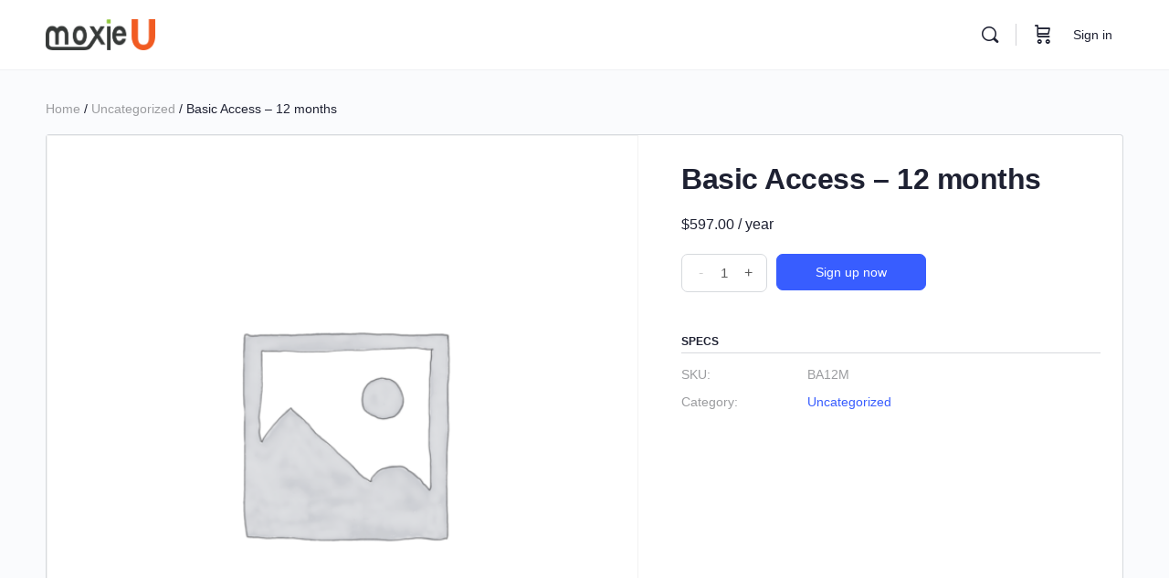

--- FILE ---
content_type: text/html; charset=UTF-8
request_url: https://moxieu.moxieinstitute.com/product/basic-access-12-months/
body_size: 37228
content:
<!doctype html>
<html lang="en-US">
	<head>
		<meta charset="UTF-8">
		<link rel="profile" href="http://gmpg.org/xfn/11">
		<title>Basic Access &#8211; 12 months &#8211; MoxieU</title>
<script type="text/html" id="tmpl-bb-link-preview">
<% if ( link_scrapping ) { %>
	<% if ( link_loading ) { %>
		<span class="bb-url-scrapper-loading bb-ajax-loader"><i class="bb-icon-l bb-icon-spinner animate-spin"></i>Loading preview...</span>
	<% } %>
	<% if ( link_success || link_error ) { %>
		<a title="Cancel Preview" href="#" id="bb-close-link-suggestion">Remove Preview</a>
		<div class="bb-link-preview-container">

			<% if ( link_images && link_images.length && link_success && ! link_error && '' !== link_image_index ) { %>
				<div id="bb-url-scrapper-img-holder">
					<div class="bb-link-preview-image">
						<div class="bb-link-preview-image-cover">
							<img src="<%= link_images[link_image_index] %>"/>
						</div>
						<div class="bb-link-preview-icons">
							<%
							if ( link_images.length > 1 ) { %>
								<a data-bp-tooltip-pos="up" data-bp-tooltip="Change image" href="#" class="icon-exchange toolbar-button bp-tooltip" id="icon-exchange"><i class="bb-icon-l bb-icon-exchange"></i></a>
							<% } %>
							<% if ( link_images.length ) { %>
								<a data-bp-tooltip-pos="up" data-bp-tooltip="Remove image" href="#" class="icon-image-slash toolbar-button bp-tooltip" id="bb-link-preview-remove-image"><i class="bb-icon-l bb-icon-image-slash"></i></a>
							<% } %>
							<a data-bp-tooltip-pos="up" data-bp-tooltip="Confirm" class="toolbar-button bp-tooltip" href="#" id="bb-link-preview-select-image">
								<i class="bb-icon-check bb-icon-l"></i>
							</a>
						</div>
					</div>
					<% if ( link_images.length > 1 ) { %>
						<div class="bb-url-thumb-nav">
							<button type="button" id="bb-url-prevPicButton"><span class="bb-icon-l bb-icon-angle-left"></span></button>
							<button type="button" id="bb-url-nextPicButton"><span class="bb-icon-l bb-icon-angle-right"></span></button>
							<div id="bb-url-scrapper-img-count">
								Image <%= link_image_index + 1 %>&nbsp;of&nbsp;<%= link_images.length %>
							</div>
						</div>
					<% } %>
				</div>
			<% } %>

			<% if ( link_success && ! link_error && link_url ) { %>
				<div class="bb-link-preview-info">
					<% var a = document.createElement('a');
						a.href = link_url;
						var hostname = a.hostname;
						var domainName = hostname.replace('www.', '' );
					%>

					<% if ( 'undefined' !== typeof link_title && link_title.trim() && link_description ) { %>
						<p class="bb-link-preview-link-name"><%= domainName %></p>
					<% } %>

					<% if ( link_success && ! link_error ) { %>
						<p class="bb-link-preview-title"><%= link_title %></p>
					<% } %>

					<% if ( link_success && ! link_error ) { %>
						<div class="bb-link-preview-excerpt"><p><%= link_description %></p></div>
					<% } %>
				</div>
			<% } %>
			<% if ( link_error && ! link_success ) { %>
				<div id="bb-url-error" class="bb-url-error"><%= link_error_msg %></div>
			<% } %>
		</div>
	<% } %>
<% } %>
</script>
<script type="text/html" id="tmpl-profile-card-popup">
	<div id="profile-card" class="bb-profile-card bb-popup-card" data-bp-item-id="" data-bp-item-component="members">

		<div class="skeleton-card">
			<div class="skeleton-card-body">
				<div class="skeleton-card-avatar bb-loading-bg"></div>
				<div class="skeleton-card-entity">
					<div class="skeleton-card-type bb-loading-bg"></div>
					<div class="skeleton-card-heading bb-loading-bg"></div>
					<div class="skeleton-card-meta bb-loading-bg"></div>
				</div>
			</div>
						<div class="skeleton-card-footer skeleton-footer-plain">
				<div class="skeleton-card-button bb-loading-bg"></div>
				<div class="skeleton-card-button bb-loading-bg"></div>
				<div class="skeleton-card-button bb-loading-bg"></div>
			</div>
		</div>

		<div class="bb-card-content">
			<div class="bb-card-body">
				<div class="bb-card-avatar">
					<span class="card-profile-status"></span>
					<img src="" alt="">
				</div>
				<div class="bb-card-entity">
					<div class="bb-card-profile-type"></div>
					<h4 class="bb-card-heading"></h4>
					<div class="bb-card-meta">
						<span class="card-meta-item card-meta-joined">Joined <span></span></span>
						<span class="card-meta-item card-meta-last-active"></span>
											</div>
				</div>
			</div>
			<div class="bb-card-footer">
								<div class="bb-card-action bb-card-action-outline">
					<a href="" class="card-button card-button-profile">View Profile</a>
				</div>
			</div>
		</div>

	</div>
</script>
<script type="text/html" id="tmpl-group-card-popup">
	<div id="group-card" class="bb-group-card bb-popup-card" data-bp-item-id="" data-bp-item-component="groups">

		<div class="skeleton-card">
			<div class="skeleton-card-body">
				<div class="skeleton-card-avatar bb-loading-bg"></div>
				<div class="skeleton-card-entity">
					<div class="skeleton-card-heading bb-loading-bg"></div>
					<div class="skeleton-card-meta bb-loading-bg"></div>
				</div>
			</div>
						<div class="skeleton-card-footer skeleton-footer-plain">
				<div class="skeleton-card-button bb-loading-bg"></div>
				<div class="skeleton-card-button bb-loading-bg"></div>
			</div>
		</div>

		<div class="bb-card-content">
			<div class="bb-card-body">
				<div class="bb-card-avatar">
					<img src="" alt="">
				</div>
				<div class="bb-card-entity">
					<h4 class="bb-card-heading"></h4>
					<div class="bb-card-meta">
						<span class="card-meta-item card-meta-status"></span>
						<span class="card-meta-item card-meta-type"></span>
						<span class="card-meta-item card-meta-last-active"></span>
					</div>
					<div class="card-group-members">
						<span class="bs-group-members"></span>
					</div>
				</div>
			</div>
			<div class="bb-card-footer">
								<div class="bb-card-action bb-card-action-outline">
					<a href="" class="card-button card-button-group">View Group</a>
				</div>
			</div>
		</div>

	</div>
</script>

            <style id="bb_learndash_30_custom_colors">

                
                
                
                .learndash-wrapper .ld-item-list .ld-item-list-item.ld-item-lesson-item .ld-item-name .ld-item-title .ld-item-components span.ld-status-waiting,
                .learndash-wrapper .ld-item-list .ld-item-list-item.ld-item-lesson-item .ld-item-name .ld-item-title .ld-item-components span.ld-status-waiting span.ld-icon,
                .learndash-wrapper .ld-status-waiting {
                    background-color: #ffd200 !important;
                }

                
            </style>

			<meta name='robots' content='noindex, nofollow' />
<link rel='dns-prefetch' href='//js.hs-scripts.com' />
<link rel='dns-prefetch' href='//fonts.googleapis.com' />
<link rel="alternate" type="application/rss+xml" title="MoxieU &raquo; Feed" href="https://moxieu.moxieinstitute.com/feed/" />
<link rel="alternate" type="application/rss+xml" title="MoxieU &raquo; Comments Feed" href="https://moxieu.moxieinstitute.com/comments/feed/" />
<link rel="alternate" title="oEmbed (JSON)" type="application/json+oembed" href="https://moxieu.moxieinstitute.com/wp-json/oembed/1.0/embed?url=https%3A%2F%2Fmoxieu.moxieinstitute.com%2Fproduct%2Fbasic-access-12-months%2F" />
<link rel="alternate" title="oEmbed (XML)" type="text/xml+oembed" href="https://moxieu.moxieinstitute.com/wp-json/oembed/1.0/embed?url=https%3A%2F%2Fmoxieu.moxieinstitute.com%2Fproduct%2Fbasic-access-12-months%2F&#038;format=xml" />
<style id='wp-img-auto-sizes-contain-inline-css' type='text/css'>
img:is([sizes=auto i],[sizes^="auto," i]){contain-intrinsic-size:3000px 1500px}
/*# sourceURL=wp-img-auto-sizes-contain-inline-css */
</style>
<link rel='stylesheet' id='wc-blocks-integration-css' href='https://moxieu.moxieinstitute.com/wp-content/plugins/woocommerce-subscriptions/vendor/woocommerce/subscriptions-core/build/index.css?ver=6.4.0' type='text/css' media='all' />
<link rel='stylesheet' id='jquery.nice-select-css' href='https://moxieu.moxieinstitute.com/wp-content/plugins/mec-fluent-layouts/assets/libs/nice-select.min.css?ver=1.1.0' type='text/css' media='all' />
<link rel='stylesheet' id='mec-select2-style-css' href='https://moxieu.moxieinstitute.com/wp-content/plugins/modern-events-calendar/assets/packages/select2/select2.min.css?ver=7.26.0' type='text/css' media='all' />
<link rel='stylesheet' id='mec-font-icons-css' href='https://moxieu.moxieinstitute.com/wp-content/plugins/modern-events-calendar/assets/css/iconfonts.css?ver=7.26.0' type='text/css' media='all' />
<link rel='stylesheet' id='mec-frontend-style-css' href='https://moxieu.moxieinstitute.com/wp-content/plugins/modern-events-calendar/assets/css/frontend.min.css?ver=7.26.0' type='text/css' media='all' />
<link rel='stylesheet' id='mec-tooltip-style-css' href='https://moxieu.moxieinstitute.com/wp-content/plugins/modern-events-calendar/assets/packages/tooltip/tooltip.css?ver=7.26.0' type='text/css' media='all' />
<link rel='stylesheet' id='mec-tooltip-shadow-style-css' href='https://moxieu.moxieinstitute.com/wp-content/plugins/modern-events-calendar/assets/packages/tooltip/tooltipster-sideTip-shadow.min.css?ver=7.26.0' type='text/css' media='all' />
<link rel='stylesheet' id='featherlight-css' href='https://moxieu.moxieinstitute.com/wp-content/plugins/modern-events-calendar/assets/packages/featherlight/featherlight.css?ver=7.26.0' type='text/css' media='all' />
<link rel='stylesheet' id='mec-lity-style-css' href='https://moxieu.moxieinstitute.com/wp-content/plugins/modern-events-calendar/assets/packages/lity/lity.min.css?ver=7.26.0' type='text/css' media='all' />
<link rel='stylesheet' id='mec-general-calendar-style-css' href='https://moxieu.moxieinstitute.com/wp-content/plugins/modern-events-calendar/assets/css/mec-general-calendar.css?ver=7.26.0' type='text/css' media='all' />
<link rel='stylesheet' id='bp-nouveau-icons-map-css' href='https://moxieu.moxieinstitute.com/wp-content/plugins/buddyboss-platform/bp-templates/bp-nouveau/icons/css/icons-map.min.css?ver=2.8.51' type='text/css' media='all' />
<link rel='stylesheet' id='bp-nouveau-bb-icons-css' href='https://moxieu.moxieinstitute.com/wp-content/plugins/buddyboss-platform/bp-templates/bp-nouveau/icons/css/bb-icons.min.css?ver=1.0.8' type='text/css' media='all' />
<link rel='stylesheet' id='dashicons-css' href='https://moxieu.moxieinstitute.com/wp-includes/css/dashicons.min.css?ver=6.9' type='text/css' media='all' />
<link rel='stylesheet' id='bp-nouveau-css' href='https://moxieu.moxieinstitute.com/wp-content/plugins/buddyboss-platform/bp-templates/bp-nouveau/css/buddypress.min.css?ver=2.8.51' type='text/css' media='all' />
<style id='bp-nouveau-inline-css' type='text/css'>
.list-wrap .bs-group-cover a:before{ background:unset; }
/*# sourceURL=bp-nouveau-inline-css */
</style>
<link rel='stylesheet' id='premium-addons-css' href='https://moxieu.moxieinstitute.com/wp-content/plugins/premium-addons-for-elementor/assets/frontend/min-css/premium-addons.min.css?ver=4.10.36' type='text/css' media='all' />
<link rel='stylesheet' id='buddyboss_legacy-css' href='https://moxieu.moxieinstitute.com/wp-content/themes/buddyboss-theme/inc/plugins/buddyboss-menu-icons/vendor/kucrut/icon-picker/css/types/buddyboss_legacy.css?ver=1.0' type='text/css' media='all' />
<link rel='stylesheet' id='elusive-css' href='https://moxieu.moxieinstitute.com/wp-content/themes/buddyboss-theme/inc/plugins/buddyboss-menu-icons/vendor/kucrut/icon-picker/css/types/elusive.css?ver=2.0' type='text/css' media='all' />
<link rel='stylesheet' id='font-awesome-css' href='https://moxieu.moxieinstitute.com/wp-content/themes/buddyboss-theme/inc/plugins/buddyboss-menu-icons/vendor/kucrut/icon-picker/css/types/font-awesome.css?ver=4.7.0' type='text/css' media='all' />
<link rel='stylesheet' id='foundation-icons-css' href='https://moxieu.moxieinstitute.com/wp-content/themes/buddyboss-theme/inc/plugins/buddyboss-menu-icons/vendor/kucrut/icon-picker/css/types/foundation-icons.css?ver=3.0' type='text/css' media='all' />
<link rel='stylesheet' id='genericons-css' href='https://moxieu.moxieinstitute.com/wp-content/themes/buddyboss-theme/inc/plugins/buddyboss-menu-icons/vendor/kucrut/icon-picker/css/types/genericons.css?ver=3.4' type='text/css' media='all' />
<link rel='stylesheet' id='wp-block-library-css' href='https://moxieu.moxieinstitute.com/wp-includes/css/dist/block-library/style.min.css?ver=6.9' type='text/css' media='all' />
<link rel='stylesheet' id='wc-blocks-style-css' href='https://moxieu.moxieinstitute.com/wp-content/plugins/woocommerce/assets/client/blocks/wc-blocks.css?ver=wc-10.4.3' type='text/css' media='all' />
<style id='global-styles-inline-css' type='text/css'>
:root{--wp--preset--aspect-ratio--square: 1;--wp--preset--aspect-ratio--4-3: 4/3;--wp--preset--aspect-ratio--3-4: 3/4;--wp--preset--aspect-ratio--3-2: 3/2;--wp--preset--aspect-ratio--2-3: 2/3;--wp--preset--aspect-ratio--16-9: 16/9;--wp--preset--aspect-ratio--9-16: 9/16;--wp--preset--color--black: #000000;--wp--preset--color--cyan-bluish-gray: #abb8c3;--wp--preset--color--white: #ffffff;--wp--preset--color--pale-pink: #f78da7;--wp--preset--color--vivid-red: #cf2e2e;--wp--preset--color--luminous-vivid-orange: #ff6900;--wp--preset--color--luminous-vivid-amber: #fcb900;--wp--preset--color--light-green-cyan: #7bdcb5;--wp--preset--color--vivid-green-cyan: #00d084;--wp--preset--color--pale-cyan-blue: #8ed1fc;--wp--preset--color--vivid-cyan-blue: #0693e3;--wp--preset--color--vivid-purple: #9b51e0;--wp--preset--gradient--vivid-cyan-blue-to-vivid-purple: linear-gradient(135deg,rgb(6,147,227) 0%,rgb(155,81,224) 100%);--wp--preset--gradient--light-green-cyan-to-vivid-green-cyan: linear-gradient(135deg,rgb(122,220,180) 0%,rgb(0,208,130) 100%);--wp--preset--gradient--luminous-vivid-amber-to-luminous-vivid-orange: linear-gradient(135deg,rgb(252,185,0) 0%,rgb(255,105,0) 100%);--wp--preset--gradient--luminous-vivid-orange-to-vivid-red: linear-gradient(135deg,rgb(255,105,0) 0%,rgb(207,46,46) 100%);--wp--preset--gradient--very-light-gray-to-cyan-bluish-gray: linear-gradient(135deg,rgb(238,238,238) 0%,rgb(169,184,195) 100%);--wp--preset--gradient--cool-to-warm-spectrum: linear-gradient(135deg,rgb(74,234,220) 0%,rgb(151,120,209) 20%,rgb(207,42,186) 40%,rgb(238,44,130) 60%,rgb(251,105,98) 80%,rgb(254,248,76) 100%);--wp--preset--gradient--blush-light-purple: linear-gradient(135deg,rgb(255,206,236) 0%,rgb(152,150,240) 100%);--wp--preset--gradient--blush-bordeaux: linear-gradient(135deg,rgb(254,205,165) 0%,rgb(254,45,45) 50%,rgb(107,0,62) 100%);--wp--preset--gradient--luminous-dusk: linear-gradient(135deg,rgb(255,203,112) 0%,rgb(199,81,192) 50%,rgb(65,88,208) 100%);--wp--preset--gradient--pale-ocean: linear-gradient(135deg,rgb(255,245,203) 0%,rgb(182,227,212) 50%,rgb(51,167,181) 100%);--wp--preset--gradient--electric-grass: linear-gradient(135deg,rgb(202,248,128) 0%,rgb(113,206,126) 100%);--wp--preset--gradient--midnight: linear-gradient(135deg,rgb(2,3,129) 0%,rgb(40,116,252) 100%);--wp--preset--font-size--small: 13px;--wp--preset--font-size--medium: 20px;--wp--preset--font-size--large: 36px;--wp--preset--font-size--x-large: 42px;--wp--preset--spacing--20: 0.44rem;--wp--preset--spacing--30: 0.67rem;--wp--preset--spacing--40: 1rem;--wp--preset--spacing--50: 1.5rem;--wp--preset--spacing--60: 2.25rem;--wp--preset--spacing--70: 3.38rem;--wp--preset--spacing--80: 5.06rem;--wp--preset--shadow--natural: 6px 6px 9px rgba(0, 0, 0, 0.2);--wp--preset--shadow--deep: 12px 12px 50px rgba(0, 0, 0, 0.4);--wp--preset--shadow--sharp: 6px 6px 0px rgba(0, 0, 0, 0.2);--wp--preset--shadow--outlined: 6px 6px 0px -3px rgb(255, 255, 255), 6px 6px rgb(0, 0, 0);--wp--preset--shadow--crisp: 6px 6px 0px rgb(0, 0, 0);}:where(.is-layout-flex){gap: 0.5em;}:where(.is-layout-grid){gap: 0.5em;}body .is-layout-flex{display: flex;}.is-layout-flex{flex-wrap: wrap;align-items: center;}.is-layout-flex > :is(*, div){margin: 0;}body .is-layout-grid{display: grid;}.is-layout-grid > :is(*, div){margin: 0;}:where(.wp-block-columns.is-layout-flex){gap: 2em;}:where(.wp-block-columns.is-layout-grid){gap: 2em;}:where(.wp-block-post-template.is-layout-flex){gap: 1.25em;}:where(.wp-block-post-template.is-layout-grid){gap: 1.25em;}.has-black-color{color: var(--wp--preset--color--black) !important;}.has-cyan-bluish-gray-color{color: var(--wp--preset--color--cyan-bluish-gray) !important;}.has-white-color{color: var(--wp--preset--color--white) !important;}.has-pale-pink-color{color: var(--wp--preset--color--pale-pink) !important;}.has-vivid-red-color{color: var(--wp--preset--color--vivid-red) !important;}.has-luminous-vivid-orange-color{color: var(--wp--preset--color--luminous-vivid-orange) !important;}.has-luminous-vivid-amber-color{color: var(--wp--preset--color--luminous-vivid-amber) !important;}.has-light-green-cyan-color{color: var(--wp--preset--color--light-green-cyan) !important;}.has-vivid-green-cyan-color{color: var(--wp--preset--color--vivid-green-cyan) !important;}.has-pale-cyan-blue-color{color: var(--wp--preset--color--pale-cyan-blue) !important;}.has-vivid-cyan-blue-color{color: var(--wp--preset--color--vivid-cyan-blue) !important;}.has-vivid-purple-color{color: var(--wp--preset--color--vivid-purple) !important;}.has-black-background-color{background-color: var(--wp--preset--color--black) !important;}.has-cyan-bluish-gray-background-color{background-color: var(--wp--preset--color--cyan-bluish-gray) !important;}.has-white-background-color{background-color: var(--wp--preset--color--white) !important;}.has-pale-pink-background-color{background-color: var(--wp--preset--color--pale-pink) !important;}.has-vivid-red-background-color{background-color: var(--wp--preset--color--vivid-red) !important;}.has-luminous-vivid-orange-background-color{background-color: var(--wp--preset--color--luminous-vivid-orange) !important;}.has-luminous-vivid-amber-background-color{background-color: var(--wp--preset--color--luminous-vivid-amber) !important;}.has-light-green-cyan-background-color{background-color: var(--wp--preset--color--light-green-cyan) !important;}.has-vivid-green-cyan-background-color{background-color: var(--wp--preset--color--vivid-green-cyan) !important;}.has-pale-cyan-blue-background-color{background-color: var(--wp--preset--color--pale-cyan-blue) !important;}.has-vivid-cyan-blue-background-color{background-color: var(--wp--preset--color--vivid-cyan-blue) !important;}.has-vivid-purple-background-color{background-color: var(--wp--preset--color--vivid-purple) !important;}.has-black-border-color{border-color: var(--wp--preset--color--black) !important;}.has-cyan-bluish-gray-border-color{border-color: var(--wp--preset--color--cyan-bluish-gray) !important;}.has-white-border-color{border-color: var(--wp--preset--color--white) !important;}.has-pale-pink-border-color{border-color: var(--wp--preset--color--pale-pink) !important;}.has-vivid-red-border-color{border-color: var(--wp--preset--color--vivid-red) !important;}.has-luminous-vivid-orange-border-color{border-color: var(--wp--preset--color--luminous-vivid-orange) !important;}.has-luminous-vivid-amber-border-color{border-color: var(--wp--preset--color--luminous-vivid-amber) !important;}.has-light-green-cyan-border-color{border-color: var(--wp--preset--color--light-green-cyan) !important;}.has-vivid-green-cyan-border-color{border-color: var(--wp--preset--color--vivid-green-cyan) !important;}.has-pale-cyan-blue-border-color{border-color: var(--wp--preset--color--pale-cyan-blue) !important;}.has-vivid-cyan-blue-border-color{border-color: var(--wp--preset--color--vivid-cyan-blue) !important;}.has-vivid-purple-border-color{border-color: var(--wp--preset--color--vivid-purple) !important;}.has-vivid-cyan-blue-to-vivid-purple-gradient-background{background: var(--wp--preset--gradient--vivid-cyan-blue-to-vivid-purple) !important;}.has-light-green-cyan-to-vivid-green-cyan-gradient-background{background: var(--wp--preset--gradient--light-green-cyan-to-vivid-green-cyan) !important;}.has-luminous-vivid-amber-to-luminous-vivid-orange-gradient-background{background: var(--wp--preset--gradient--luminous-vivid-amber-to-luminous-vivid-orange) !important;}.has-luminous-vivid-orange-to-vivid-red-gradient-background{background: var(--wp--preset--gradient--luminous-vivid-orange-to-vivid-red) !important;}.has-very-light-gray-to-cyan-bluish-gray-gradient-background{background: var(--wp--preset--gradient--very-light-gray-to-cyan-bluish-gray) !important;}.has-cool-to-warm-spectrum-gradient-background{background: var(--wp--preset--gradient--cool-to-warm-spectrum) !important;}.has-blush-light-purple-gradient-background{background: var(--wp--preset--gradient--blush-light-purple) !important;}.has-blush-bordeaux-gradient-background{background: var(--wp--preset--gradient--blush-bordeaux) !important;}.has-luminous-dusk-gradient-background{background: var(--wp--preset--gradient--luminous-dusk) !important;}.has-pale-ocean-gradient-background{background: var(--wp--preset--gradient--pale-ocean) !important;}.has-electric-grass-gradient-background{background: var(--wp--preset--gradient--electric-grass) !important;}.has-midnight-gradient-background{background: var(--wp--preset--gradient--midnight) !important;}.has-small-font-size{font-size: var(--wp--preset--font-size--small) !important;}.has-medium-font-size{font-size: var(--wp--preset--font-size--medium) !important;}.has-large-font-size{font-size: var(--wp--preset--font-size--large) !important;}.has-x-large-font-size{font-size: var(--wp--preset--font-size--x-large) !important;}
/*# sourceURL=global-styles-inline-css */
</style>

<style id='classic-theme-styles-inline-css' type='text/css'>
/*! This file is auto-generated */
.wp-block-button__link{color:#fff;background-color:#32373c;border-radius:9999px;box-shadow:none;text-decoration:none;padding:calc(.667em + 2px) calc(1.333em + 2px);font-size:1.125em}.wp-block-file__button{background:#32373c;color:#fff;text-decoration:none}
/*# sourceURL=/wp-includes/css/classic-themes.min.css */
</style>
<link rel='stylesheet' id='bb-pro-enqueue-scripts-css' href='https://moxieu.moxieinstitute.com/wp-content/plugins/buddyboss-platform-pro/assets/css/index.min.css?ver=2.7.10' type='text/css' media='all' />
<link rel='stylesheet' id='bb-access-control-css' href='https://moxieu.moxieinstitute.com/wp-content/plugins/buddyboss-platform-pro/includes/access-control/assets/css/bb-access-control.min.css?ver=2.7.10' type='text/css' media='all' />
<link rel='stylesheet' id='bb-meprlms-frontend-css' href='https://moxieu.moxieinstitute.com/wp-content/plugins/buddyboss-platform-pro/includes/integrations/meprlms/assets/css/meprlms-frontend.min.css?ver=2.8.51' type='text/css' media='all' />
<link rel='stylesheet' id='bb-tutorlms-admin-css' href='https://moxieu.moxieinstitute.com/wp-content/plugins/buddyboss-platform-pro/includes/integrations/tutorlms/assets/css/bb-tutorlms-admin.min.css?ver=2.8.51' type='text/css' media='all' />
<link rel='stylesheet' id='bp-media-videojs-css-css' href='https://moxieu.moxieinstitute.com/wp-content/plugins/buddyboss-platform/bp-core/css/vendor/video-js.min.css?ver=2.8.51' type='text/css' media='all' />
<link rel='stylesheet' id='bp-mentions-css-css' href='https://moxieu.moxieinstitute.com/wp-content/plugins/buddyboss-platform/bp-core/css/mentions.min.css?ver=2.8.51' type='text/css' media='all' />
<link rel='stylesheet' id='mec-fluent-layouts-css' href='https://moxieu.moxieinstitute.com/wp-content/plugins/mec-fluent-layouts/assets/mec-fluent-layouts.min.css?ver=1.0.0' type='text/css' media='all' />
<link rel='stylesheet' id='mec-fluent-layouts-single-css' href='https://moxieu.moxieinstitute.com/wp-content/plugins/mec-fluent-layouts/assets/mec-fluent-layouts-single.min.css?ver=1.0.0' type='text/css' media='all' />
<link rel='stylesheet' id='mec-fluent-layouts-google-fonts-css' href='https://fonts.googleapis.com/css2?family=DM+Sans%3Aital%2Cwght%400%2C400%3B0%2C500%3B0%2C700%3B1%2C400%3B1%2C500%3B1%2C700&#038;display=swap&#038;ver=6.9' type='text/css' media='all' />
<link rel='stylesheet' id='mec-virtual-style-css' href='https://moxieu.moxieinstitute.com/wp-content/plugins/mec-virtual-events/assets/mec-virtual.css?ver=6.9' type='text/css' media='all' />
<link rel='stylesheet' id='photoswipe-css' href='https://moxieu.moxieinstitute.com/wp-content/plugins/woocommerce/assets/css/photoswipe/photoswipe.min.css?ver=10.4.3' type='text/css' media='all' />
<link rel='stylesheet' id='photoswipe-default-skin-css' href='https://moxieu.moxieinstitute.com/wp-content/plugins/woocommerce/assets/css/photoswipe/default-skin/default-skin.min.css?ver=10.4.3' type='text/css' media='all' />
<link rel='stylesheet' id='woocommerce-layout-css' href='https://moxieu.moxieinstitute.com/wp-content/plugins/woocommerce/assets/css/woocommerce-layout.css?ver=10.4.3' type='text/css' media='all' />
<link rel='stylesheet' id='woocommerce-smallscreen-css' href='https://moxieu.moxieinstitute.com/wp-content/plugins/woocommerce/assets/css/woocommerce-smallscreen.css?ver=10.4.3' type='text/css' media='only screen and (max-width: 768px)' />
<link rel='stylesheet' id='woocommerce-general-css' href='https://moxieu.moxieinstitute.com/wp-content/plugins/woocommerce/assets/css/woocommerce.css?ver=10.4.3' type='text/css' media='all' />
<style id='woocommerce-inline-inline-css' type='text/css'>
.woocommerce form .form-row .required { visibility: visible; }
/*# sourceURL=woocommerce-inline-inline-css */
</style>
<link rel='stylesheet' id='learndash_quiz_front_css-css' href='//moxieu.moxieinstitute.com/wp-content/plugins/sfwd-lms/themes/legacy/templates/learndash_quiz_front.min.css?ver=4.8.0.1' type='text/css' media='all' />
<link rel='stylesheet' id='jquery-dropdown-css-css' href='//moxieu.moxieinstitute.com/wp-content/plugins/sfwd-lms/assets/css/jquery.dropdown.min.css?ver=4.8.0.1' type='text/css' media='all' />
<link rel='stylesheet' id='learndash_lesson_video-css' href='//moxieu.moxieinstitute.com/wp-content/plugins/sfwd-lms/themes/legacy/templates/learndash_lesson_video.min.css?ver=4.8.0.1' type='text/css' media='all' />
<link rel='stylesheet' id='gateway-css' href='https://moxieu.moxieinstitute.com/wp-content/plugins/woocommerce-paypal-payments/modules/ppcp-button/assets/css/gateway.css?ver=2.5.1' type='text/css' media='all' />
<link rel='stylesheet' id='wpuf-layout1-css' href='https://moxieu.moxieinstitute.com/wp-content/plugins/wp-user-frontend/assets/css/frontend-form/layout1.css?ver=4.0.9' type='text/css' media='all' />
<link rel='stylesheet' id='wpuf-frontend-forms-css' href='https://moxieu.moxieinstitute.com/wp-content/plugins/wp-user-frontend/assets/css/frontend-forms.css?ver=4.0.9' type='text/css' media='all' />
<link rel='stylesheet' id='wpuf-sweetalert2-css' href='https://moxieu.moxieinstitute.com/wp-content/plugins/wp-user-frontend/assets/vendor/sweetalert2/dist/sweetalert2.css?ver=11.4.19' type='text/css' media='all' />
<link rel='stylesheet' id='wpuf-jquery-ui-css' href='https://moxieu.moxieinstitute.com/wp-content/plugins/wp-user-frontend/assets/css/jquery-ui-1.9.1.custom.css?ver=1.9.1' type='text/css' media='all' />
<link rel='stylesheet' id='redux-extendify-styles-css' href='https://moxieu.moxieinstitute.com/wp-content/themes/buddyboss-theme/inc/admin/framework/redux-core/assets/css/extendify-utilities.css?ver=4.4.11' type='text/css' media='all' />
<link rel='stylesheet' id='buddyboss-theme-fonts-css' href='https://moxieu.moxieinstitute.com/wp-content/themes/buddyboss-theme/assets/fonts/fonts.css?ver=2.8.20' type='text/css' media='all' />
<link rel='stylesheet' id='learndash-front-css' href='//moxieu.moxieinstitute.com/wp-content/plugins/sfwd-lms/themes/ld30/assets/css/learndash.min.css?ver=4.8.0.1' type='text/css' media='all' />
<style id='learndash-front-inline-css' type='text/css'>
		.learndash-wrapper .ld-focus .ld-focus-main .ld-focus-content {
			max-width: inherit;
		}
		
/*# sourceURL=learndash-front-inline-css */
</style>
<link rel='stylesheet' id='mec-single-builder-css' href='https://moxieu.moxieinstitute.com/wp-content/plugins/mec-single-builder/inc/frontend/css/mec-single-builder-frontend.css?ver=1.12.0' type='text/css' media='all' />
<link rel='stylesheet' id='bp-zoom-css' href='https://moxieu.moxieinstitute.com/wp-content/plugins/buddyboss-platform-pro/includes/integrations/zoom/assets/css/bp-zoom.min.css?ver=2.7.10' type='text/css' media='all' />
<link rel='stylesheet' id='buddyboss-theme-magnific-popup-css-css' href='https://moxieu.moxieinstitute.com/wp-content/themes/buddyboss-theme/assets/css/vendors/magnific-popup.min.css?ver=2.8.20' type='text/css' media='all' />
<link rel='stylesheet' id='buddyboss-theme-select2-css-css' href='https://moxieu.moxieinstitute.com/wp-content/themes/buddyboss-theme/assets/css/vendors/select2.min.css?ver=2.8.20' type='text/css' media='all' />
<link rel='stylesheet' id='buddyboss-theme-css-css' href='https://moxieu.moxieinstitute.com/wp-content/themes/buddyboss-theme/assets/css/theme.min.css?ver=2.8.20' type='text/css' media='all' />
<link rel='stylesheet' id='buddyboss-theme-template-css' href='https://moxieu.moxieinstitute.com/wp-content/themes/buddyboss-theme/assets/css/template-v1.min.css?ver=2.8.20' type='text/css' media='all' />
<link rel='stylesheet' id='buddyboss-theme-buddypress-css' href='https://moxieu.moxieinstitute.com/wp-content/themes/buddyboss-theme/assets/css/buddypress.min.css?ver=2.8.20' type='text/css' media='all' />
<link rel='stylesheet' id='buddyboss-theme-forums-css' href='https://moxieu.moxieinstitute.com/wp-content/themes/buddyboss-theme/assets/css/bbpress.min.css?ver=2.8.20' type='text/css' media='all' />
<link rel='stylesheet' id='buddyboss-theme-learndash-css' href='https://moxieu.moxieinstitute.com/wp-content/themes/buddyboss-theme/assets/css/learndash.min.css?ver=2.8.20' type='text/css' media='all' />
<link rel='stylesheet' id='buddyboss-theme-woocommerce-css' href='https://moxieu.moxieinstitute.com/wp-content/themes/buddyboss-theme/assets/css/woocommerce.min.css?ver=2.8.20' type='text/css' media='all' />
<link rel='stylesheet' id='buddyboss-theme-elementor-css' href='https://moxieu.moxieinstitute.com/wp-content/themes/buddyboss-theme/assets/css/elementor.min.css?ver=2.8.20' type='text/css' media='all' />
<link rel='stylesheet' id='jquery.nice-select-css-css' href='https://moxieu.moxieinstitute.com/wp-content/plugins/mec-liquid-layouts/assets/lib/nice-select.min.css?ver=1.2.0' type='text/css' media='all' />
<link rel='stylesheet' id='mec-liquid-layouts-css' href='https://moxieu.moxieinstitute.com/wp-content/plugins/mec-liquid-layouts/assets/mec-liquid-layouts.css?ver=1.2.0' type='text/css' media='all' />
<link rel='stylesheet' id='buddyboss-child-css-css' href='https://moxieu.moxieinstitute.com/wp-content/themes/buddyboss-theme-child/assets/css/custom.css?ver=6.9' type='text/css' media='all' />
<script type="text/javascript">
            window._bbssoDOMReady = function (callback) {
                if ( document.readyState === "complete" || document.readyState === "interactive" ) {
                    callback();
                } else {
                    document.addEventListener( "DOMContentLoaded", callback );
                }
            };
            </script><script type="text/javascript" src="https://moxieu.moxieinstitute.com/wp-content/plugins/mec-fluent-layouts/assets/libs/date.format.min.js?ver=1.2.8" id="date.format-js"></script>
<script type="text/javascript" src="https://moxieu.moxieinstitute.com/wp-includes/js/jquery/jquery.min.js?ver=3.7.1" id="jquery-core-js"></script>
<script type="text/javascript" src="https://moxieu.moxieinstitute.com/wp-includes/js/jquery/jquery-migrate.min.js?ver=3.4.1" id="jquery-migrate-js"></script>
<script type="text/javascript" src="https://moxieu.moxieinstitute.com/wp-content/plugins/mec-fluent-layouts/assets/libs/jquery.nicescroll.min.js?ver=3.7.6" id="jquery.nicescroll-js"></script>
<script type="text/javascript" src="https://moxieu.moxieinstitute.com/wp-content/plugins/mec-fluent-layouts/assets/libs/jquery.nice-select.min.js?ver=1.1.0" id="jquery.nice-select-js"></script>
<script type="text/javascript" id="bb-twemoji-js-extra">
/* <![CDATA[ */
var bbemojiSettings = {"baseUrl":"https://s.w.org/images/core/emoji/14.0.0/72x72/","ext":".png","svgUrl":"https://s.w.org/images/core/emoji/14.0.0/svg/","svgExt":".svg"};
//# sourceURL=bb-twemoji-js-extra
/* ]]> */
</script>
<script type="text/javascript" src="https://moxieu.moxieinstitute.com/wp-includes/js/twemoji.min.js?ver=2.8.51" id="bb-twemoji-js"></script>
<script type="text/javascript" src="https://moxieu.moxieinstitute.com/wp-content/plugins/buddyboss-platform/bp-core/js/bb-emoji-loader.min.js?ver=2.8.51" id="bb-emoji-loader-js"></script>
<script type="text/javascript" id="bb-reaction-js-extra">
/* <![CDATA[ */
var bbReactionVars = {"ajax_url":"https://moxieu.moxieinstitute.com/wp-admin/admin-ajax.php"};
//# sourceURL=bb-reaction-js-extra
/* ]]> */
</script>
<script type="text/javascript" src="https://moxieu.moxieinstitute.com/wp-content/plugins/buddyboss-platform-pro/includes/reactions/assets/js/bb-reaction.min.js?ver=2.7.10" id="bb-reaction-js"></script>
<script type="text/javascript" src="https://moxieu.moxieinstitute.com/wp-content/plugins/buddyboss-platform-pro/includes/integrations/meprlms/assets/js/bb-meprlms-frontend.min.js?ver=2.8.51" id="bb-meprlms-frontend-js"></script>
<script type="text/javascript" id="bb-tutorlms-admin-js-extra">
/* <![CDATA[ */
var bbTutorLMSVars = {"ajax_url":"https://moxieu.moxieinstitute.com/wp-admin/admin-ajax.php","select_course_placeholder":"Start typing a course name to associate with this group."};
//# sourceURL=bb-tutorlms-admin-js-extra
/* ]]> */
</script>
<script type="text/javascript" src="https://moxieu.moxieinstitute.com/wp-content/plugins/buddyboss-platform-pro/includes/integrations/tutorlms/assets/js/bb-tutorlms-admin.min.js?ver=2.8.51" id="bb-tutorlms-admin-js"></script>
<script type="text/javascript" src="https://moxieu.moxieinstitute.com/wp-content/plugins/buddyboss-platform/bp-core/js/vendor/magnific-popup.js?ver=2.8.51" id="bp-nouveau-magnific-popup-js"></script>
<script type="text/javascript" src="https://moxieu.moxieinstitute.com/wp-content/plugins/buddyboss-platform/bp-core/js/widget-members.min.js?ver=2.8.51" id="bp-widget-members-js"></script>
<script type="text/javascript" src="https://moxieu.moxieinstitute.com/wp-content/plugins/buddyboss-platform/bp-core/js/jquery-query.min.js?ver=2.8.51" id="bp-jquery-query-js"></script>
<script type="text/javascript" src="https://moxieu.moxieinstitute.com/wp-content/plugins/buddyboss-platform/bp-core/js/vendor/jquery-cookie.min.js?ver=2.8.51" id="bp-jquery-cookie-js"></script>
<script type="text/javascript" src="https://moxieu.moxieinstitute.com/wp-content/plugins/buddyboss-platform/bp-core/js/vendor/jquery-scroll-to.min.js?ver=2.8.51" id="bp-jquery-scroll-to-js"></script>
<script type="text/javascript" src="https://moxieu.moxieinstitute.com/wp-includes/js/underscore.min.js?ver=1.13.7" id="underscore-js"></script>
<script type="text/javascript" src="https://moxieu.moxieinstitute.com/wp-includes/js/dist/hooks.min.js?ver=dd5603f07f9220ed27f1" id="wp-hooks-js"></script>
<script type="text/javascript" src="https://moxieu.moxieinstitute.com/wp-includes/js/dist/i18n.min.js?ver=c26c3dc7bed366793375" id="wp-i18n-js"></script>
<script type="text/javascript" id="wp-i18n-js-after">
/* <![CDATA[ */
wp.i18n.setLocaleData( { 'text direction\u0004ltr': [ 'ltr' ] } );
//# sourceURL=wp-i18n-js-after
/* ]]> */
</script>
<script type="text/javascript" id="bp-media-dropzone-js-extra">
/* <![CDATA[ */
var bp_media_dropzone = {"dictDefaultMessage":"Drop files here to upload","dictFallbackMessage":"Your browser does not support drag'n'drop file uploads.","dictFallbackText":"Please use the fallback form below to upload your files like in the olden days.","dictFileTooBig":"Sorry, file size is too big ({{filesize}} MB). Max file size limit: {{maxFilesize}} MB.","dictInvalidFileType":"You can't upload files of this type.","dictResponseError":"Server responded with {{statusCode}} code.","dictCancelUpload":"Cancel upload","dictUploadCanceled":"Upload canceled.","dictCancelUploadConfirmation":"Are you sure you want to cancel this upload?","dictRemoveFile":"Remove file","dictMaxFilesExceeded":"You cannot upload more than 10 files at a time."};
//# sourceURL=bp-media-dropzone-js-extra
/* ]]> */
</script>
<script type="text/javascript" src="https://moxieu.moxieinstitute.com/wp-content/plugins/buddyboss-platform/bp-core/js/vendor/dropzone.min.js?ver=2.8.51" id="bp-media-dropzone-js"></script>
<script type="text/javascript" src="https://moxieu.moxieinstitute.com/wp-content/plugins/buddyboss-platform/bp-core/js/vendor/exif.js?ver=2.8.51" id="bp-exif-js"></script>
<script type="text/javascript" src="https://moxieu.moxieinstitute.com/wp-content/plugins/buddyboss-platform/bp-core/js/vendor/video.min.js?ver=2.8.51" id="bp-media-videojs-js"></script>
<script type="text/javascript" src="https://moxieu.moxieinstitute.com/wp-content/plugins/buddyboss-platform/bp-core/js/vendor/videojs-seek-buttons.min.js?ver=2.8.51" id="bp-media-videojs-seek-buttons-js"></script>
<script type="text/javascript" src="https://moxieu.moxieinstitute.com/wp-content/plugins/buddyboss-platform/bp-core/js/vendor/flv.js?ver=2.8.51" id="bp-media-videojs-flv-js"></script>
<script type="text/javascript" src="https://moxieu.moxieinstitute.com/wp-content/plugins/buddyboss-platform/bp-core/js/vendor/videojs-flash.js?ver=2.8.51" id="bp-media-videojs-flash-js"></script>
<script type="text/javascript" src="https://moxieu.moxieinstitute.com/wp-includes/js/dist/dom-ready.min.js?ver=f77871ff7694fffea381" id="wp-dom-ready-js"></script>
<script type="text/javascript" src="https://moxieu.moxieinstitute.com/wp-includes/js/dist/a11y.min.js?ver=cb460b4676c94bd228ed" id="wp-a11y-js"></script>
<script type="text/javascript" src="https://moxieu.moxieinstitute.com/wp-content/plugins/woocommerce/assets/js/jquery-blockui/jquery.blockUI.min.js?ver=2.7.0-wc.10.4.3" id="wc-jquery-blockui-js" defer="defer" data-wp-strategy="defer"></script>
<script type="text/javascript" id="wc-add-to-cart-js-extra">
/* <![CDATA[ */
var wc_add_to_cart_params = {"ajax_url":"/wp-admin/admin-ajax.php","wc_ajax_url":"/?wc-ajax=%%endpoint%%","i18n_view_cart":"View cart","cart_url":"https://moxieu.moxieinstitute.com/cart/","is_cart":"","cart_redirect_after_add":"no"};
//# sourceURL=wc-add-to-cart-js-extra
/* ]]> */
</script>
<script type="text/javascript" src="https://moxieu.moxieinstitute.com/wp-content/plugins/woocommerce/assets/js/frontend/add-to-cart.min.js?ver=10.4.3" id="wc-add-to-cart-js" defer="defer" data-wp-strategy="defer"></script>
<script type="text/javascript" src="https://moxieu.moxieinstitute.com/wp-content/plugins/woocommerce/assets/js/zoom/jquery.zoom.min.js?ver=1.7.21-wc.10.4.3" id="wc-zoom-js" defer="defer" data-wp-strategy="defer"></script>
<script type="text/javascript" src="https://moxieu.moxieinstitute.com/wp-content/plugins/woocommerce/assets/js/flexslider/jquery.flexslider.min.js?ver=2.7.2-wc.10.4.3" id="wc-flexslider-js" defer="defer" data-wp-strategy="defer"></script>
<script type="text/javascript" src="https://moxieu.moxieinstitute.com/wp-content/plugins/woocommerce/assets/js/photoswipe/photoswipe.min.js?ver=4.1.1-wc.10.4.3" id="wc-photoswipe-js" defer="defer" data-wp-strategy="defer"></script>
<script type="text/javascript" src="https://moxieu.moxieinstitute.com/wp-content/plugins/woocommerce/assets/js/photoswipe/photoswipe-ui-default.min.js?ver=4.1.1-wc.10.4.3" id="wc-photoswipe-ui-default-js" defer="defer" data-wp-strategy="defer"></script>
<script type="text/javascript" id="wc-single-product-js-extra">
/* <![CDATA[ */
var wc_single_product_params = {"i18n_required_rating_text":"Please select a rating","i18n_rating_options":["1 of 5 stars","2 of 5 stars","3 of 5 stars","4 of 5 stars","5 of 5 stars"],"i18n_product_gallery_trigger_text":"View full-screen image gallery","review_rating_required":"yes","flexslider":{"rtl":false,"animation":"slide","smoothHeight":true,"directionNav":false,"controlNav":"thumbnails","slideshow":false,"animationSpeed":500,"animationLoop":false,"allowOneSlide":false},"zoom_enabled":"1","zoom_options":[],"photoswipe_enabled":"1","photoswipe_options":{"shareEl":false,"closeOnScroll":false,"history":false,"hideAnimationDuration":0,"showAnimationDuration":0},"flexslider_enabled":"1"};
//# sourceURL=wc-single-product-js-extra
/* ]]> */
</script>
<script type="text/javascript" src="https://moxieu.moxieinstitute.com/wp-content/plugins/woocommerce/assets/js/frontend/single-product.min.js?ver=10.4.3" id="wc-single-product-js" defer="defer" data-wp-strategy="defer"></script>
<script type="text/javascript" src="https://moxieu.moxieinstitute.com/wp-content/plugins/woocommerce/assets/js/js-cookie/js.cookie.min.js?ver=2.1.4-wc.10.4.3" id="wc-js-cookie-js" defer="defer" data-wp-strategy="defer"></script>
<script type="text/javascript" id="woocommerce-js-extra">
/* <![CDATA[ */
var woocommerce_params = {"ajax_url":"/wp-admin/admin-ajax.php","wc_ajax_url":"/?wc-ajax=%%endpoint%%","i18n_password_show":"Show password","i18n_password_hide":"Hide password"};
//# sourceURL=woocommerce-js-extra
/* ]]> */
</script>
<script type="text/javascript" src="https://moxieu.moxieinstitute.com/wp-content/plugins/woocommerce/assets/js/frontend/woocommerce.min.js?ver=10.4.3" id="woocommerce-js" defer="defer" data-wp-strategy="defer"></script>
<script type="text/javascript" src="https://moxieu.moxieinstitute.com/wp-includes/js/clipboard.min.js?ver=2.0.11" id="clipboard-js"></script>
<script type="text/javascript" src="https://moxieu.moxieinstitute.com/wp-includes/js/plupload/moxie.min.js?ver=1.3.5.1" id="moxiejs-js"></script>
<script type="text/javascript" src="https://moxieu.moxieinstitute.com/wp-includes/js/plupload/plupload.min.js?ver=2.1.9" id="plupload-js"></script>
<script type="text/javascript" id="plupload-handlers-js-extra">
/* <![CDATA[ */
var pluploadL10n = {"queue_limit_exceeded":"You have attempted to queue too many files.","file_exceeds_size_limit":"%s exceeds the maximum upload size for this site.","zero_byte_file":"This file is empty. Please try another.","invalid_filetype":"This file cannot be processed by the web server.","not_an_image":"This file is not an image. Please try another.","image_memory_exceeded":"Memory exceeded. Please try another smaller file.","image_dimensions_exceeded":"This is larger than the maximum size. Please try another.","default_error":"An error occurred in the upload. Please try again later.","missing_upload_url":"There was a configuration error. Please contact the server administrator.","upload_limit_exceeded":"You may only upload 1 file.","http_error":"Unexpected response from the server. The file may have been uploaded successfully. Check in the Media Library or reload the page.","http_error_image":"The server cannot process the image. This can happen if the server is busy or does not have enough resources to complete the task. Uploading a smaller image may help. Suggested maximum size is 2560 pixels.","upload_failed":"Upload failed.","big_upload_failed":"Please try uploading this file with the %1$sbrowser uploader%2$s.","big_upload_queued":"%s exceeds the maximum upload size for the multi-file uploader when used in your browser.","io_error":"IO error.","security_error":"Security error.","file_cancelled":"File canceled.","upload_stopped":"Upload stopped.","dismiss":"Dismiss","crunching":"Crunching\u2026","deleted":"moved to the Trash.","error_uploading":"\u201c%s\u201d has failed to upload.","unsupported_image":"This image cannot be displayed in a web browser. For best results convert it to JPEG before uploading.","noneditable_image":"The web server cannot generate responsive image sizes for this image. Convert it to JPEG or PNG before uploading.","file_url_copied":"The file URL has been copied to your clipboard"};
//# sourceURL=plupload-handlers-js-extra
/* ]]> */
</script>
<script type="text/javascript" src="https://moxieu.moxieinstitute.com/wp-includes/js/plupload/handlers.min.js?ver=6.9" id="plupload-handlers-js"></script>
<script type="text/javascript" src="https://moxieu.moxieinstitute.com/wp-content/plugins/mec-liquid-layouts/assets/lib/jquery.nice-select.min.js?ver=1.2.0" id="jquery.nice-select-js-js"></script>
<script type="text/javascript" src="https://moxieu.moxieinstitute.com/wp-content/themes/buddyboss-theme-child/assets/js/custom.js?ver=6.9" id="buddyboss-child-js-js"></script>
<link rel="https://api.w.org/" href="https://moxieu.moxieinstitute.com/wp-json/" /><link rel="alternate" title="JSON" type="application/json" href="https://moxieu.moxieinstitute.com/wp-json/wp/v2/product/2440" /><link rel="EditURI" type="application/rsd+xml" title="RSD" href="https://moxieu.moxieinstitute.com/xmlrpc.php?rsd" />
<meta name="generator" content="WordPress 6.9" />
<meta name="generator" content="WooCommerce 10.4.3" />
<link rel="canonical" href="https://moxieu.moxieinstitute.com/product/basic-access-12-months/" />
<link rel='shortlink' href='https://moxieu.moxieinstitute.com/?p=2440' />

	<script>var ajaxurl = 'https://moxieu.moxieinstitute.com/wp-admin/admin-ajax.php';</script>

				<!-- DO NOT COPY THIS SNIPPET! Start of Page Analytics Tracking for HubSpot WordPress plugin v11.0.32-->
			<script class="hsq-set-content-id" data-content-id="blog-post">
				var _hsq = _hsq || [];
				_hsq.push(["setContentType", "blog-post"]);
			</script>
			<!-- DO NOT COPY THIS SNIPPET! End of Page Analytics Tracking for HubSpot WordPress plugin -->
			        <style>
            .mec-success .mec-invoice-download {
                background-color: #2CA84C;
                color: white;
                padding: 8px 25px;
                border-radius: 5px;
                line-height: 20px;
                display: block;
                text-align: center;
                margin: 20px 0 0 0;
            }
        </style>
        <script type="text/javascript">
           var ajaxurl = "https://moxieu.moxieinstitute.com/wp-admin/admin-ajax.php";
         </script><!-- Running WishList Member Legacy v3.28.2 (3f13) -->
    <script type="text/javascript">
		jQuery( document ).ready(function() {
			jQuery('li#courses-personal-li a#user-courses .bb-single-nav-item-point').text('On-Demand Courses');
		});
	</script>
        <style>

        </style>
        <meta name="generator" content="Redux 4.4.11" /><meta name="viewport" content="width=device-width, initial-scale=1.0, maximum-scale=3.0, user-scalable=1" />	<noscript><style>.woocommerce-product-gallery{ opacity: 1 !important; }</style></noscript>
	<meta name="generator" content="Elementor 3.20.3; features: e_optimized_assets_loading, e_optimized_css_loading, additional_custom_breakpoints, block_editor_assets_optimize, e_image_loading_optimization; settings: css_print_method-external, google_font-enabled, font_display-swap">
<script>jQuery(document).ready(function(){
	jQuery('p#backtoblog a').attr("href", "https://moxieu.moxieinstitute.com/wp-login.php");
});</script><style class="wpcode-css-snippet">body:not(.user-role-full-access-member):not(.user-role-administrator):not(.user-role-inspirebundle):not(.user-role-impactbundle):not(.user-role-influencebundle) .buddypanel-menu.side-panel-menu li:nth-child(n+4){
	display: none !important
}

body:not(.user-role-full-access-member):not(.user-role-administrator):not(.user-role-inspirebundle):not(.user-role-impactbundle):not(.user-role-influencebundle) .remaining-coupon, 
body:not(.user-role-full-access-member):not(.user-role-administrator):not(.user-role-inspirebundle):not(.user-role-impactbundle):not(.user-role-influencebundle) .dashboard-nav .bb-dash-grid__frame .bb-dash-grid__block:nth-child(1), 
body:not(.user-role-full-access-member):not(.user-role-administrator) .dashboard-nav .bb-dash-grid__frame .bb-dash-grid__block:nth-child(2), 
body:not(.user-role-full-access-member):not(.user-role-administrator) .dashboard-nav .bb-dash-grid__frame .bb-dash-grid__block:nth-child(3), 
body:not(.user-role-full-access-member):not(.user-role-administrator) .dashboard-nav .bb-dash-grid__frame .bb-dash-grid__block:nth-child(4), 
body:not(.user-role-full-access-member):not(.user-role-administrator) .dashboard-nav .bb-dash-grid__frame .bb-dash-grid__block:nth-child(5), 
body:not(.user-role-full-access-member):not(.user-role-administrator) .dashboard-nav .bb-dash-grid__frame .bb-dash-grid__block:nth-child(6),
body:not(.user-role-full-access-member):not(.user-role-administrator):not(.user-role-inspirebundle):not(.user-role-impactbundle):not(.user-role-influencebundle) .current-course-slider,
body:not(.user-role-full-access-member):not(.user-role-administrator):not(.user-role-inspirebundle):not(.user-role-impactbundle):not(.user-role-influencebundle) .home-all-member,
body:not(.user-role-full-access-member):not(.user-role-administrator):not(.user-role-inspirebundle):not(.user-role-impactbundle):not(.user-role-influencebundle) .home-disc-forum{
	pointer-events: none;
	filter: grayscale(100%) blur(0px);
}

/*body:not(.user-role-full-access-member):not(.user-role-administrator):not(.user-role-inspirebundle):not(.user-role-impactbundle):not(.user-role-influencebundle) .remaining-coupon > div:after, 
body:not(.user-role-full-access-member):not(.user-role-administrator):not(.user-role-inspirebundle):not(.user-role-impactbundle):not(.user-role-influencebundle) .dashboard-nav .bb-dash-grid__frame .bb-dash-grid__block:nth-child(1):after,
body:not(.user-role-full-access-member):not(.user-role-administrator) .dashboard-nav .bb-dash-grid__frame .bb-dash-grid__block:nth-child(2):after,
body:not(.user-role-full-access-member):not(.user-role-administrator) .dashboard-nav .bb-dash-grid__frame .bb-dash-grid__block:nth-child(3):after,
body:not(.user-role-full-access-member):not(.user-role-administrator) .dashboard-nav .bb-dash-grid__frame .bb-dash-grid__block:nth-child(4):after,
body:not(.user-role-full-access-member):not(.user-role-administrator) .dashboard-nav .bb-dash-grid__frame .bb-dash-grid__block:nth-child(5):after, */
body:not(.user-role-full-access-member):not(.user-role-administrator):not(.user-role-inspirebundle):not(.user-role-impactbundle):not(.user-role-influencebundle) .current-course-slider:after,
body:not(.user-role-full-access-member):not(.user-role-administrator):not(.user-role-inspirebundle):not(.user-role-impactbundle):not(.user-role-influencebundle) .home-all-member:after,
body:not(.user-role-full-access-member):not(.user-role-administrator):not(.user-role-inspirebundle):not(.user-role-impactbundle):not(.user-role-influencebundle) .home-disc-forum:after{
	content: url('data:image/svg+xml;charset=utf-8,<svg xmlns="http://www.w3.org/2000/svg" height="1em" viewBox="0 0 448 512"><path d="M144 144v48H304V144c0-44.2-35.8-80-80-80s-80 35.8-80 80zM80 192V144C80 64.5 144.5 0 224 0s144 64.5 144 144v48h16c35.3 0 64 28.7 64 64V448c0 35.3-28.7 64-64 64H64c-35.3 0-64-28.7-64-64V256c0-35.3 28.7-64 64-64H80z" fill="white"/></svg>');
	padding: 15px;
	text-align: left;
	font-size: 20px;
  	position: absolute;
  	top: 0;
  	left: 0;
  	right: 0;
  	bottom: 0;
  	background-color: rgba(128, 128, 128, 0.5);
}
</style><link rel="icon" href="https://moxieu.moxieinstitute.com/wp-content/uploads/2023/04/cropped-cropped-favicon-32x32-1.webp" sizes="32x32" />
<link rel="icon" href="https://moxieu.moxieinstitute.com/wp-content/uploads/2023/04/cropped-cropped-favicon-32x32-1.webp" sizes="192x192" />
<link rel="apple-touch-icon" href="https://moxieu.moxieinstitute.com/wp-content/uploads/2023/04/cropped-cropped-favicon-32x32-1.webp" />
<meta name="msapplication-TileImage" content="https://moxieu.moxieinstitute.com/wp-content/uploads/2023/04/cropped-cropped-favicon-32x32-1.webp" />
<style id="buddyboss_theme-style">:root{--bb-primary-color:#385DFF;--bb-primary-color-rgb:56, 93, 255;--bb-body-background-color:#FAFBFD;--bb-body-background-color-rgb:250, 251, 253;--bb-content-background-color:#FFFFFF;--bb-content-alternate-background-color:#F2F4F5;--bb-content-border-color:#D6D9DD;--bb-content-border-color-rgb:214, 217, 221;--bb-cover-image-background-color:#647385;--bb-headings-color:#1E2132;--bb-headings-color-rgb:30, 33, 50;--bb-body-text-color:#5A5A5A;--bb-body-text-color-rgb:90, 90, 90;--bb-alternate-text-color:#9B9C9F;--bb-alternate-text-color-rgb:155, 156, 159;--bb-primary-button-background-regular:#385DFF;--bb-primary-button-background-hover:#1E42DD;--bb-primary-button-border-regular:#385DFF;--bb-primary-button-border-hover:#1E42DD;--bb-primary-button-text-regular:#FFFFFF;--bb-primary-button-text-regular-rgb:255, 255, 255;--bb-primary-button-text-hover:#FFFFFF;--bb-primary-button-text-hover-rgb:255, 255, 255;--bb-secondary-button-background-regular:#F2F4F5;--bb-secondary-button-background-hover:#385DFF;--bb-secondary-button-border-regular:#F2F4F5;--bb-secondary-button-border-hover:#385DFF;--bb-secondary-button-text-regular:#1E2132;--bb-secondary-button-text-hover:#FFFFFF;--bb-header-background:#FFFFFF;--bb-header-alternate-background:#F2F4F5;--bb-header-links:#1E2132;--bb-header-links-hover:#385DFF;--bb-header-mobile-logo-size:80px;--bb-header-height:76px;--bb-sidenav-background:#FFFFFF;--bb-sidenav-text-regular:#1E2132;--bb-sidenav-text-hover:#1E2132;--bb-sidenav-text-active:#FFFFFF;--bb-sidenav-menu-background-color-regular:#FFFFFF;--bb-sidenav-menu-background-color-hover:#F2F4F5;--bb-sidenav-menu-background-color-active:#385DFF;--bb-sidenav-count-text-color-regular:#1E2132;--bb-sidenav-count-text-color-hover:#FFFFFF;--bb-sidenav-count-text-color-active:#385DFF;--bb-sidenav-count-background-color-regular:#F2F4F5;--bb-sidenav-count-background-color-hover:#385DFF;--bb-sidenav-count-background-color-active:#FFFFFF;--bb-footer-background:#FAFBFD;--bb-footer-widget-background:#FAFBFD;--bb-footer-text-color:#5A5A5A;--bb-footer-menu-link-color-regular:#5A5A5A;--bb-footer-menu-link-color-hover:#385DFF;--bb-footer-menu-link-color-active:#1E2132;--bb-admin-screen-bgr-color:#FFFFFF;--bb-admin-screen-txt-color:#1E2132;--bb-login-register-link-color-regular:#5A5A5A;--bb-login-register-link-color-hover:#1E42DD;--bb-login-register-button-background-color-regular:#385DFF;--bb-login-register-button-background-color-hover:#1E42DD;--bb-login-register-button-border-color-regular:#385DFF;--bb-login-register-button-border-color-hover:#1E42DD;--bb-login-register-button-text-color-regular:#FFFFFF;--bb-login-register-button-text-color-hover:#FFFFFF;--bb-label-background-color:#D7DFFF;--bb-label-text-color:#385DFF;--bb-tooltip-background:#1E2132;--bb-tooltip-background-rgb:30, 33, 50;--bb-tooltip-color:#FFFFFF;--bb-default-notice-color:#385DFF;--bb-default-notice-color-rgb:56, 93, 255;--bb-success-color:#14B550;--bb-success-color-rgb:20, 181, 80;--bb-warning-color:#ED9615;--bb-warning-color-rgb:237, 150, 21;--bb-danger-color:#DB222A;--bb-danger-color-rgb:219, 34, 42;--bb-login-custom-heading-color:#FFFFFF;--bb-button-radius:7px;--bb-block-radius:4px;--bb-option-radius:3px;--bb-block-radius-inner:4px;--bb-input-radius:4px;--bb-checkbox-radius:2.7px;--bb-primary-button-focus-shadow:none;--bb-secondary-button-focus-shadow:none;--bb-outline-button-focus-shadow:none;--bb-input-focus-shadow:none;--bb-input-focus-border-color:var(--bb-content-border-color);--bb-label-type-radius:100px;--bb-widget-title-text-transform:uppercase;}.bb-style-primary-bgr-color {background-color:#385DFF;}.bb-style-border-radius {border-radius:7px;}#site-logo .site-title img {max-height:inherit;}.site-header-container .site-branding {min-width:120px;}#site-logo .site-title .bb-logo img,#site-logo .site-title img.bb-logo,.buddypanel .site-title img {width:120px;}.site-header-container #site-logo .bb-logo.bb-logo-dark,.llms-sidebar.bb-dark-theme .site-header-container #site-logo .bb-logo,.site-header-container .ld-focus-custom-logo .bb-logo.bb-logo-dark,.bb-custom-ld-focus-mode-enabled:not(.bb-custom-ld-logo-enabled) .site-header-container .ld-focus-custom-logo .bb-logo.bb-logo-dark,.bb-dark-theme.bb-custom-ld-focus-mode-enabled:not(.bb-custom-ld-logo-enabled) .site-header-container .ld-focus-custom-logo img,.bb-sfwd-aside.bb-dark-theme:not(.bb-custom-ld-logo-enabled) .site-header-container #site-logo .bb-logo,.buddypanel .site-branding div img.bb-logo.bb-logo-dark,.bb-sfwd-aside.bb-dark-theme .buddypanel .site-branding div img.bb-logo,.buddypanel .site-branding h1 img.bb-logo.bb-logo-dark,.bb-sfwd-aside.bb-dark-theme .buddypanel .site-branding h1 img.bb-logo{display:none;}.llms-sidebar.bb-dark-theme .site-header-container #site-logo .bb-logo.bb-logo-dark,.bb-dark-theme.bb-custom-ld-focus-mode-enabled:not(.bb-custom-ld-logo-enabled) .site-header-container .ld-focus-custom-logo .bb-logo.bb-logo-dark,.bb-sfwd-aside.bb-dark-theme .site-header-container #site-logo .bb-logo.bb-logo-dark,.buddypanel .site-branding div img.bb-logo,.bb-sfwd-aside.bb-dark-theme .buddypanel .site-branding div img.bb-logo.bb-logo-dark,.buddypanel .site-branding h1 img.bb-logo,.bb-sfwd-aside.bb-dark-theme .buddypanel .site-branding h1 img.bb-logo.bb-logo-dark{display:inline;}#site-logo .site-title img {max-height:inherit;}.llms-sidebar.bb-dark-theme .site-header-container .site-branding,.bb-sfwd-aside.bb-dark-theme .site-header-container .site-branding {min-width:120px;}.llms-sidebar.bb-dark-theme #site-logo .site-title .bb-logo.bb-logo-dark img,.bb-sfwd-aside.bb-dark-theme #site-logo .site-title .bb-logo.bb-logo-dark img,.llms-sidebar.bb-dark-theme #site-logo .site-title img.bb-logo.bb-logo-dark,.bb-sfwd-aside.bb-dark-theme #site-logo .site-title img.bb-logo.bb-logo-dark,.bb-custom-ld-focus-mode-enabled .site-header-container .ld-focus-custom-logo .bb-logo.bb-logo-dark,.bb-sfwd-aside.bb-dark-theme .buddypanel .site-branding div img.bb-logo.bb-logo-dark {width:120px;}.llms-sidebar.bb-dark-theme .site-title img.bb-mobile-logo.bb-mobile-logo-dark,.bb-sfwd-aside.bb-dark-theme:not(.bb-custom-ld-logo-enabled) .site-title img.bb-mobile-logo.bb-mobile-logo-dark {display:inline;}.site-title img.bb-mobile-logo.bb-mobile-logo-dark,.llms-sidebar.bb-dark-theme .site-title img.bb-mobile-logo,.bb-sfwd-aside.bb-dark-theme:not(.bb-custom-ld-logo-enabled) .site-title img.bb-mobile-logo {display:none;}.llms-sidebar.bb-dark-theme .site-title img.bb-mobile-logo.bb-mobile-logo-dark,.bb-sfwd-aside.bb-dark-theme .site-title img.bb-mobile-logo.bb-mobile-logo-dark {width:80px;}.site-title img.bb-mobile-logo {width:80px;}.site-header-container #site-logo .bb-logo img,.site-header-container #site-logo .site-title img.bb-logo,.site-title img.bb-mobile-logo {max-height:76px}.sticky-header .site-content,body.buddypress.sticky-header .site-content,.bb-buddypanel.sticky-header .site-content,.single-sfwd-quiz.bb-buddypanel.sticky-header .site-content,.single-sfwd-lessons.bb-buddypanel.sticky-header .site-content,.single-sfwd-topic.bb-buddypanel.sticky-header .site-content {padding-top:76px}.site-header .site-header-container,.header-search-wrap,.header-search-wrap input.search-field,.header-search-wrap form.search-form {height:76px;}.sticky-header .bp-feedback.bp-sitewide-notice {top:76px;}@media screen and (max-width:767px) {.bb-mobile-header {height:76px;}#learndash-content .lms-topic-sidebar-wrapper .lms-topic-sidebar-data {height:calc(90vh - 76px);}}[data-balloon]:after,[data-bp-tooltip]:after {background-color:rgba( 30,33,50,1 );box-shadow:none;}[data-balloon]:before,[data-bp-tooltip]:before {background:no-repeat url("data:image/svg+xml;charset=utf-8,%3Csvg%20xmlns%3D%22http://www.w3.org/2000/svg%22%20width%3D%2236px%22%20height%3D%2212px%22%3E%3Cpath%20fill%3D%22rgba( 30,33,50,1 )%22%20transform%3D%22rotate(0)%22%20d%3D%22M2.658,0.000%20C-13.615,0.000%2050.938,0.000%2034.662,0.000%20C28.662,0.000%2023.035,12.002%2018.660,12.002%20C14.285,12.002%208.594,0.000%202.658,0.000%20Z%22/%3E%3C/svg%3E");background-size:100% auto;}[data-bp-tooltip][data-bp-tooltip-pos="right"]:before,[data-balloon][data-balloon-pos='right']:before {background:no-repeat url("data:image/svg+xml;charset=utf-8,%3Csvg%20xmlns%3D%22http://www.w3.org/2000/svg%22%20width%3D%2212px%22%20height%3D%2236px%22%3E%3Cpath%20fill%3D%22rgba( 30,33,50,1 )%22%20transform%3D%22rotate(90 6 6)%22%20d%3D%22M2.658,0.000%20C-13.615,0.000%2050.938,0.000%2034.662,0.000%20C28.662,0.000%2023.035,12.002%2018.660,12.002%20C14.285,12.002%208.594,0.000%202.658,0.000%20Z%22/%3E%3C/svg%3E");background-size:100% auto;}[data-bp-tooltip][data-bp-tooltip-pos="left"]:before,[data-balloon][data-balloon-pos='left']:before {background:no-repeat url("data:image/svg+xml;charset=utf-8,%3Csvg%20xmlns%3D%22http://www.w3.org/2000/svg%22%20width%3D%2212px%22%20height%3D%2236px%22%3E%3Cpath%20fill%3D%22rgba( 30,33,50,1 )%22%20transform%3D%22rotate(-90 18 18)%22%20d%3D%22M2.658,0.000%20C-13.615,0.000%2050.938,0.000%2034.662,0.000%20C28.662,0.000%2023.035,12.002%2018.660,12.002%20C14.285,12.002%208.594,0.000%202.658,0.000%20Z%22/%3E%3C/svg%3E");background-size:100% auto;}[data-bp-tooltip][data-bp-tooltip-pos="down-left"]:before,[data-bp-tooltip][data-bp-tooltip-pos="down"]:before,[data-balloon][data-balloon-pos='down']:before {background:no-repeat url("data:image/svg+xml;charset=utf-8,%3Csvg%20xmlns%3D%22http://www.w3.org/2000/svg%22%20width%3D%2236px%22%20height%3D%2212px%22%3E%3Cpath%20fill%3D%22rgba( 30,33,50,1 )%22%20transform%3D%22rotate(180 18 6)%22%20d%3D%22M2.658,0.000%20C-13.615,0.000%2050.938,0.000%2034.662,0.000%20C28.662,0.000%2023.035,12.002%2018.660,12.002%20C14.285,12.002%208.594,0.000%202.658,0.000%20Z%22/%3E%3C/svg%3E");background-size:100% auto;}</style>
            <style id="buddyboss_theme-bp-style">
                #buddypress #header-cover-image.has-default,#buddypress #header-cover-image.has-default .guillotine-window img,.bs-group-cover.has-default a {background-color:#647385;}body.buddypress.register.login-split-page .login-split .split-overlay,body.buddypress.activation.login-split-page .login-split .split-overlay {opacity:0.3;}body.buddypress.register .register-section-logo img,body.buddypress.activation .activate-section-logo img {width:145px;}
            </style>
            
            <style id="buddyboss_theme-forums-style">
                .bbpress .widget_display_forums > ul.bb-sidebar-forums > li a:before {border-color:#274675;}.bbpress .widget_display_forums > ul.bb-sidebar-forums > li a:before {background-color:rgba( 39,70,117,0.5 );}
            </style>
            
            <style id="buddyboss_theme-learndash-style">
                .learndash-wrapper .bb-ld-tabs #learndash-course-content {top:-118px;}html[dir="rtl"] .learndash_next_prev_link a.next-link,html[dir="rtl"] .learndash_next_prev_link span.next-link {border-radius:7px 0 0 7px;}html[dir="rtl"] .learndash_next_prev_link a.prev-link,html[dir="rtl"] .learndash_next_prev_link span.prev-link {border-radius:0 7px 7px 0;}
            </style>
            
		<style id="buddyboss_theme-custom-style">

		a.bb-close-panel i {top:21px;}
		</style>
		<style id="learndash-focus-mode-style">.ld-in-focus-mode .learndash-wrapper .learndash_content_wrap{max-width: inherit}.ld-in-focus-mode .learndash-wrapper .bb-lms-header .lms-header-title, .ld-in-focus-mode .learndash-wrapper .bb-lms-header .lms-header-instructor{max-width: inherit}.ld-in-focus-mode.single #learndash-course-header{max-width: inherit}</style>		<style type="text/css" id="wp-custom-css">
			.mec-modal-booking-button{
	display: none !important;
}
/*
.mec-agenda-event-title:not(:has(.mec-modal-booking-button)) a:after{
	content: "FULL";
	background-color: red;
	color: white;
	padding: 1px 5px;
	border-radius: 4px;
	margin-left: 10px;
	font-size: 11px !important
}
*/
.mec-agenda-event-title span.event-color{
	top: 8px
}

.mec-agenda-events-wrap>div:not(:first-child){
	border-top: 1px solid #dddddd70;
	margin-top: 10px;
}

form>span:has(.mec-booking-quantity-holder){
	display: none !important
}

.mec-single-event .mec-book-first .mec-select-date-dropdown-wrapper .mec-select-date-dropdown{
	max-width: 100%;
}

.post-type-archive-mec-events .mec-container>h1{
	text-align: center;
	margin: 40px 0;
}

.mec-ud-main-content{
	max-width: 100%;
}
.mec-wrap.mec-ud-main{
	padding: 0 !important;
}
.mec-wrap.mec-ud-main{
	background-color: #ffffff00;
}
.mec-wrap.clearfix .row.mec-ud-wrap .col-md-3{
	min-height: 400px !important;
}
.mec-profile{
	max-height: 400px !important
}
.mec-head-wrap{
	display: none
}
.mec-ud-menu a[data-menu="logout"]{
	display: none;
}

.mec-ticket-price::after, .mec-book-price-detail-amount::after{
	content:" (Free ticket will be applied automatically in checkout page if eligible.)";
	font-size: 15px;
	font-weight: 300;
	color: red;
}
.mec-book-price-detail-amount::after{
	content:" (Free ticket will be applied automatically in checkout page if eligible.)";
	font-size: 15px;
	font-weight: 300;
	color: red;
}
.mec-book-tickets-container .mec-ticket-price::after{
	display: none;
}

.mec-single-liquid-wrap .mec-events-meta-group{
	border: none;
}
.mec-wrap .button, .mec-wrap button:not(.owl-dot):not(.gm-control-active):not(.mejs):not(.owl-prev):not(.owl-next):not(.mec-googlemap-details button):not(.mec-googlemap-skin button){
	margin-bottom: 0 !important
}
.mec-booking-form-container>.col-md-12, .mec-book-form-price, .mec-booking-checkout-coupon-total-wrapper{
	display: none !important;
}

#mec_book_payment_form h4, .mec-book-form-gateways-title, .mec-book-form-gateways-radio-buttons, .mec-book-form-gateways-radio-buttons, .mec-gateway-comment, #mec-book-form-back-btn-step-3
{
	display: none !important
}
.mec-single-event .mec-events-meta-group-booking .mec-click-pay #mec_woo_add_to_cart_btn_r{
	display: block !important;
	width: 90%;
	right: 5%;
	margin: auto !important;
}
.mec-single-event .mec-events-meta-group-booking .mec-click-pay #mec_woo_add_to_cart_btn_r, .mec-single-event .mec-events-meta-group-booking .mec-click-pay #mec_woo_add_to_cart_btn_r:hover{
	background-color: var(--mec-color-skin-rgba-1) !important;
   border-color: var(--mec-color-skin-rgba-2) !important;
	color: #ffffff00 !important;
}
.mec-click-pay a::before{
	content:"Click to Confirm Booking";
	color: var(--mec-color-skin);
	font-size: 20px;
	margin-right: -50px;
}

.mec-single-event .mec-frontbox{
	overflow: visible !important;
}

@media only screen and (max-width: 600px) {
	.mec-single-event .mec-events-meta-group-booking .mec-click-pay #mec_woo_add_to_cart_btn_r{
	display: block !important;
	width: 100%;
	right: 0;
	margin: 0 !important;
	bottom: 25px !important;
}
	
  .mec-click-pay a::before{
	content:"Click to Confirm Booking";
	color: var(--mec-color-skin);
	font-size: 13px;
	margin-right: -70px;

}
}

.woocommerce-billing-fields h3{
	font-size: 0px !important;
}
.woocommerce-billing-fields h3:after{
	content: "Who will be attending the training? Enter participant contact info below:";
	font-size: 16px;
	line-height: 1em;
}
#groups-personal-li{
	display: none;
	}

.user-role-businessstorytelling .bs{
	
}
.user-role-interviewskills .is *{
	
}

.achievement-col .gamipress-achievements-container{
	width: 100% !important
}
.gamipress-share-buttons{
	flex-direction: row !important;
	flex-wrap: nowrap;
	width: 110px;
}
.woocommerce-cart .recurring-total, .woocommerce-cart .recurring-totals, .woocommerce-checkout .recurring-total, .woocommerce-checkout .recurring-totals{
	display: none
}


.mec-select-date-dropdown-wrapper:after{
	content: "Please note: All times shown are Pacific Time";
	font-size: 14px;
	color: #CB4335;
}
.mec-select-date-dropdown-wrapper{
	text-align: center;
}
.woocommerce-tabs.wc-tabs-wrapper {
    display: none;
}
li#courses-personal-li span.count {
    display: none;
}		</style>
		<style>tr.field_3.field_nickname.field_order_0.required-field.visibility-public.field_type_textbox {
    display: none !important;
}
.bb-user-content-wrap .item-meta span.mention-name {
    display: none;
}				
/* phase 6 css  */

.bb-dash-grid__cols-6 .bb-dash-grid__block {
        -webkit-box-flex: 0;
        -ms-flex: 0 0 33% !important;
        flex: 0 0 33% !important;
 }

.neetesh-rai{ display:none;} 
li#menu-item-8075, li#menu-item-8078, li#menu-item-8076, li#menu-item-8077, li#menu-item-8080, li#menu-item-8081, li#menu-item-8079, .bb-dash-grid__frame div.bb-dash-grid__block:nth-child(3), .bb-dash-grid__frame div.bb-dash-grid__block:nth-child(4), .bb-dash-grid__frame div.bb-dash-grid__block:nth-child(5), .bb-dash-grid__frame div.bb-dash-grid__block:nth-child(6), li#menu-item-3669 i.bb-icon-l.bb-icon-angle-down.bs-submenu-toggle {
    display: none;
}
.bb-user-content-wrap .gamipress-buddypress-points {
    display: none;
}
li#achievements-personal-li, li#points-personal-li, li#document-personal-li, li#forums-personal-li, li#media-personal-li, li#friends-personal-li, li#video-personal-li {
    display: none;
}
li#activity-personal-li, li#points-personal-li, li#achievements-personal-li {
    display: none !important;
}			
span.bb-about-instructor-date {
    display: none;
}	
span.gamipress-inline-points-amount.gamipress-inline-points-mpoint-amount {
    position: relative;
    top: 18px;
    left: 40px;
    font-size: 22px;
    color: #FF5900;
    font-weight: 800;
}</style><style>:root,::before,::after{--mec-color-skin: #0093d0;--mec-color-skin-rgba-1: rgba(0,147,208,.25);--mec-color-skin-rgba-2: rgba(0,147,208,.5);--mec-color-skin-rgba-3: rgba(0,147,208,.75);--mec-color-skin-rgba-4: rgba(0,147,208,.11);--mec-primary-border-radius: ;--mec-secondary-border-radius: ;--mec-container-normal-width: 1196px;--mec-container-large-width: 1690px;--mec-fes-main-color: #40d9f1;--mec-fes-main-color-rgba-1: rgba(64, 217, 241, 0.12);--mec-fes-main-color-rgba-2: rgba(64, 217, 241, 0.23);--mec-fes-main-color-rgba-3: rgba(64, 217, 241, 0.03);--mec-fes-main-color-rgba-4: rgba(64, 217, 241, 0.3);--mec-fes-main-color-rgba-5: rgb(64 217 241 / 7%);--mec-fes-main-color-rgba-6: rgba(64, 217, 241, 0.2);--mec-fluent-main-color: #ade7ff;--mec-fluent-main-color-rgba-1: rgba(173, 231, 255, 0.3);--mec-fluent-main-color-rgba-2: rgba(173, 231, 255, 0.8);--mec-fluent-main-color-rgba-3: rgba(173, 231, 255, 0.1);--mec-fluent-main-color-rgba-4: rgba(173, 231, 255, 0.2);--mec-fluent-main-color-rgba-5: rgba(173, 231, 255, 0.7);--mec-fluent-main-color-rgba-6: rgba(173, 231, 255, 0.7);--mec-fluent-bold-color: #00acf8;--mec-fluent-bg-hover-color: #ebf9ff;--mec-fluent-bg-color: #f5f7f8;--mec-fluent-second-bg-color: #e8f7ff;}</style>
	<link rel='stylesheet' id='other_products_tab-css' href='https://moxieu.moxieinstitute.com/wp-content/plugins/dynamic-visibility-wishlist-member-elementer/core/css/other_products_tab.css?ver=6.9' type='text/css' media='all' />
</head>

	<body class="bp-nouveau wp-singular product-template-default single single-product postid-2440 wp-theme-buddyboss-theme wp-child-theme-buddyboss-theme-child theme-buddyboss-theme mec-theme-buddyboss-theme woocommerce woocommerce-page woocommerce-no-js user-role- buddyboss-theme bb-template-v1 buddypanel-logo-off bb-custom-typo default-fi  header-style-3  menu-style-tab_bar sticky-header bp-search elementor-default elementor-kit-37 no-js learndash-theme">

        
		
		<div id="page" class="site">

			
			<header id="masthead" class="site-header site-header--bb">
				<div class="container site-header-container flex default-header header-3">
	<a href="#" class="bb-toggle-panel"><i class="bb-icon-l bb-icon-sidebar"></i></a>
	
<div id="site-logo" class="site-branding buddypanel_logo_display_off">
	<div class="site-title">
		<a href="https://moxieu.moxieinstitute.com/" rel="home">
			<img fetchpriority="high" width="997" height="277" src="https://moxieu.moxieinstitute.com/wp-content/uploads/2023/05/MoxieU_Grey-Classic.png" class="bb-logo" alt="" decoding="async" srcset="https://moxieu.moxieinstitute.com/wp-content/uploads/2023/05/MoxieU_Grey-Classic.png 997w, https://moxieu.moxieinstitute.com/wp-content/uploads/2023/05/MoxieU_Grey-Classic-300x83.png 300w, https://moxieu.moxieinstitute.com/wp-content/uploads/2023/05/MoxieU_Grey-Classic-768x213.png 768w, https://moxieu.moxieinstitute.com/wp-content/uploads/2023/05/MoxieU_Grey-Classic-624x173.png 624w, https://moxieu.moxieinstitute.com/wp-content/uploads/2023/05/MoxieU_Grey-Classic-50x14.png 50w, https://moxieu.moxieinstitute.com/wp-content/uploads/2023/05/MoxieU_Grey-Classic-100x28.png 100w, https://moxieu.moxieinstitute.com/wp-content/uploads/2023/05/MoxieU_Grey-Classic-600x167.png 600w" sizes="(max-width: 997px) 100vw, 997px" /><img width="998" height="277" src="https://moxieu.moxieinstitute.com/wp-content/uploads/2023/05/MoxieU_White-Classic.png" class="bb-logo bb-logo-dark" alt="" decoding="async" srcset="https://moxieu.moxieinstitute.com/wp-content/uploads/2023/05/MoxieU_White-Classic.png 998w, https://moxieu.moxieinstitute.com/wp-content/uploads/2023/05/MoxieU_White-Classic-300x83.png 300w, https://moxieu.moxieinstitute.com/wp-content/uploads/2023/05/MoxieU_White-Classic-768x213.png 768w, https://moxieu.moxieinstitute.com/wp-content/uploads/2023/05/MoxieU_White-Classic-624x173.png 624w, https://moxieu.moxieinstitute.com/wp-content/uploads/2023/05/MoxieU_White-Classic-50x14.png 50w, https://moxieu.moxieinstitute.com/wp-content/uploads/2023/05/MoxieU_White-Classic-100x28.png 100w, https://moxieu.moxieinstitute.com/wp-content/uploads/2023/05/MoxieU_White-Classic-600x167.png 600w" sizes="(max-width: 998px) 100vw, 998px" />		</a>
	</div>
</div>	<nav id="site-navigation" class="main-navigation" data-menu-space="120">
		<div id="primary-navbar">
						<div id="navbar-collapse">
				<a class="more-button" href="#"><i class="bb-icon-f bb-icon-ellipsis-h"></i></a>
				<div class="sub-menu">
					<div class="wrapper">
						<ul id="navbar-extend" class="sub-menu-inner"></ul>
					</div>
				</div>
			</div>
		</div>
	</nav>
		
<div id="header-aside" class="header-aside name_and_avatar">
	<div class="header-aside-inner">

		
							<a href="#" class="header-search-link" data-balloon-pos="down" data-balloon="Search" aria-label="Search"><i class="bb-icon-l bb-icon-search"></i></a>
				<span class="search-separator bb-separator"></span>
				<div class="notification-wrap header-cart-link-wrap cart-wrap menu-item-has-children">
	<a href="https://moxieu.moxieinstitute.com/cart/" class="header-cart-link notification-link"  aria-label="Cart">
        <span data-balloon-pos="down" data-balloon="Cart">
			<i class="bb-icon-l bb-icon-shopping-cart"></i>
                    </span>
	</a>
    <section class="notification-dropdown">
        <header class="notification-header">
            <h2 class="title">Shopping Cart</h2>
                    </header>
        <div class="header-mini-cart">
            

	<p class="woocommerce-mini-cart__empty-message">No products in the cart.</p>


        </div>
    </section>
</div>				<div class="bb-header-buttons">
					<a href="https://moxieu.moxieinstitute.com/wp-login.php" class="button small outline signin-button link">Sign in</a>

									</div>
			
	</div><!-- .header-aside-inner -->
</div><!-- #header-aside -->
</div>

<div class="bb-mobile-header-wrapper bb-single-icon">
	<div class="bb-mobile-header flex align-items-center">
		<div class="bb-left-panel-icon-wrap">
			<a href="#" class="push-left bb-left-panel-mobile"><i class="bb-icon-l bb-icon-bars"></i></a>
		</div>

		<div class="flex-1 mobile-logo-wrapper">
			
			<div class="site-title">

				<a href="https://moxieu.moxieinstitute.com/" rel="home">
					<img width="997" height="277" src="https://moxieu.moxieinstitute.com/wp-content/uploads/2023/05/MoxieU_Grey-Classic.png" class="bb-mobile-logo" alt="" decoding="async" srcset="https://moxieu.moxieinstitute.com/wp-content/uploads/2023/05/MoxieU_Grey-Classic.png 997w, https://moxieu.moxieinstitute.com/wp-content/uploads/2023/05/MoxieU_Grey-Classic-300x83.png 300w, https://moxieu.moxieinstitute.com/wp-content/uploads/2023/05/MoxieU_Grey-Classic-768x213.png 768w, https://moxieu.moxieinstitute.com/wp-content/uploads/2023/05/MoxieU_Grey-Classic-624x173.png 624w, https://moxieu.moxieinstitute.com/wp-content/uploads/2023/05/MoxieU_Grey-Classic-50x14.png 50w, https://moxieu.moxieinstitute.com/wp-content/uploads/2023/05/MoxieU_Grey-Classic-100x28.png 100w, https://moxieu.moxieinstitute.com/wp-content/uploads/2023/05/MoxieU_Grey-Classic-600x167.png 600w" sizes="(max-width: 997px) 100vw, 997px" /><img loading="lazy" width="998" height="277" src="https://moxieu.moxieinstitute.com/wp-content/uploads/2023/05/MoxieU_White-Classic.png" class="bb-mobile-logo bb-mobile-logo-dark" alt="" decoding="async" srcset="https://moxieu.moxieinstitute.com/wp-content/uploads/2023/05/MoxieU_White-Classic.png 998w, https://moxieu.moxieinstitute.com/wp-content/uploads/2023/05/MoxieU_White-Classic-300x83.png 300w, https://moxieu.moxieinstitute.com/wp-content/uploads/2023/05/MoxieU_White-Classic-768x213.png 768w, https://moxieu.moxieinstitute.com/wp-content/uploads/2023/05/MoxieU_White-Classic-624x173.png 624w, https://moxieu.moxieinstitute.com/wp-content/uploads/2023/05/MoxieU_White-Classic-50x14.png 50w, https://moxieu.moxieinstitute.com/wp-content/uploads/2023/05/MoxieU_White-Classic-100x28.png 100w, https://moxieu.moxieinstitute.com/wp-content/uploads/2023/05/MoxieU_White-Classic-600x167.png 600w" sizes="(max-width: 998px) 100vw, 998px" />				</a>

			</div>
		</div>
		<div class="header-aside">
								<a data-balloon-pos="left" data-balloon="Search" aria-label="Search" href="#" class="push-right header-search-link"><i class="bb-icon-l bb-icon-search"></i></a>
							</div>
	</div>

	<div class="header-search-wrap">
		<div class="container">
			
<form role="search" method="get" class="search-form" action="https://moxieu.moxieinstitute.com/">
	<label>
		<span class="screen-reader-text">Search for:</span>
		<input type="search" class="search-field-top" placeholder="Search" value="" name="s" />
	</label>
</form>
			<a data-balloon-pos="left" data-balloon="Close" href="#" class="close-search"><i class="bb-icon-l bb-icon-times"></i></a>
		</div>
	</div>
</div>

<div class="bb-mobile-panel-wrapper left light closed">
	<div class="bb-mobile-panel-inner">
		<div class="bb-mobile-panel-header">
							<div class="logo-wrap">
					<a href="https://moxieu.moxieinstitute.com/" rel="home">
						<img width="997" height="277" src="https://moxieu.moxieinstitute.com/wp-content/uploads/2023/05/MoxieU_Grey-Classic.png" class="bb-mobile-logo" alt="" decoding="async" srcset="https://moxieu.moxieinstitute.com/wp-content/uploads/2023/05/MoxieU_Grey-Classic.png 997w, https://moxieu.moxieinstitute.com/wp-content/uploads/2023/05/MoxieU_Grey-Classic-300x83.png 300w, https://moxieu.moxieinstitute.com/wp-content/uploads/2023/05/MoxieU_Grey-Classic-768x213.png 768w, https://moxieu.moxieinstitute.com/wp-content/uploads/2023/05/MoxieU_Grey-Classic-624x173.png 624w, https://moxieu.moxieinstitute.com/wp-content/uploads/2023/05/MoxieU_Grey-Classic-50x14.png 50w, https://moxieu.moxieinstitute.com/wp-content/uploads/2023/05/MoxieU_Grey-Classic-100x28.png 100w, https://moxieu.moxieinstitute.com/wp-content/uploads/2023/05/MoxieU_Grey-Classic-600x167.png 600w" sizes="(max-width: 997px) 100vw, 997px" />					</a>
				</div>
						<a href="#" class="bb-close-panel"><i class="bb-icon-l bb-icon-times"></i></a>
		</div>

		<nav class="main-navigation" data-menu-space="120">
					</nav>

	</div>
</div>
<div class="header-search-wrap">
	<div class="container">
		
<form role="search" method="get" class="search-form" action="https://moxieu.moxieinstitute.com/">
	<label>
		<span class="screen-reader-text">Search for:</span>
		<input type="search" class="search-field-top" placeholder="Search..." value="" name="s" />
	</label>
</form>
		<a href="#" class="close-search"><i class="bb-icon-l bb-icon-times"></i></a>
	</div>
</div>			</header>

			
			
			<div id="content" class="site-content">

				
				<div class="container">
					<div class="bb-grid site-content-grid">
	<div id="primary" class="content-area"><main id="main" class="site-main" role="main"><nav class="woocommerce-breadcrumb" aria-label="Breadcrumb"><a href="https://moxieu.moxieinstitute.com">Home</a>&nbsp;&#47;&nbsp;<a href="https://moxieu.moxieinstitute.com/product-category/uncategorized/">Uncategorized</a>&nbsp;&#47;&nbsp;Basic Access &#8211; 12 months</nav>
					
			<div class="woocommerce-notices-wrapper"></div><div id="product-2440" class="default-fi product type-product post-2440 status-publish first instock product_cat-uncategorized virtual purchasable product-type-subscription">

	<div class="woocommerce-product-gallery woocommerce-product-gallery--without-images woocommerce-product-gallery--columns-4 images" data-columns="4" style="opacity: 0; transition: opacity .25s ease-in-out;">
	<div class="woocommerce-product-gallery__wrapper">
		<div class="woocommerce-product-gallery__image--placeholder"><img src="https://moxieu.moxieinstitute.com/wp-content/uploads/woocommerce-placeholder-600x600.png" alt="Awaiting product image" class="wp-post-image" /></div>	</div>
</div>

	<div class="summary entry-summary">
		<h1 class="product_title entry-title">Basic Access &#8211; 12 months</h1><p class="price"><span class="woocommerce-Price-amount amount"><bdi><span class="woocommerce-Price-currencySymbol">&#36;</span>597.00</bdi></span> <span class="subscription-details"> / year</span></p>

	
		<form class="cart" action="https://moxieu.moxieinstitute.com/product/basic-access-12-months/" method="post" enctype='multipart/form-data'>

		
		
<div class="quantity ">
		<label class="screen-reader-text" for="quantity_697260abc4dc4">Basic Access - 12 months quantity</label>
	<div class="bs-quantity">
		<div class="qty-nav">
			<div class="quantity-button quantity-down limit">-</div>
		</div>
		<input
			type="number"
						id="quantity_697260abc4dc4"
			class="input-text qty text"
			name="quantity"
			value="1"
			title="Qty"
						min="1"
			max=""
							step="1"
				placeholder=""
				inputmode="numeric"
				autocomplete="off"
					/>
		<div class="qty-nav">
			<div class="quantity-button quantity-up ">+</div>
		</div>
	</div>
	</div>

		<button type="submit" class="single_add_to_cart_button button alt" name="add-to-cart" value="2440">Sign up now</button>

		
	</form>
	
	<div class="ppc-button-wrapper"><div id="ppc-button-ppcp-gateway"></div></div>
<p class="first-payment-date"><small></small></p><div class="product_meta">

	    
    <h4 class="pr-sub-heading">Specs</h4>
    
    
	
		<span class="sku_wrapper pr-atts-row"><span class="pr-atts-title">SKU:</span> <span class="sku">BA12M</span></span>

	
	<span class="posted_in pr-atts-row"><span class="pr-atts-title">Category:</span> <a href="https://moxieu.moxieinstitute.com/product-category/uncategorized/" rel="tag">Uncategorized</a></span>
	    
    
	
</div>

    	</div>

	
	<section class="related products">

					<h2>Related products</h2>
				<ul class="products columns-4">

			
					<li class="default-fi product type-product post-6516 status-publish first instock product_cat-uncategorized sale virtual purchasable product-type-simple">
	<a href="https://moxieu.moxieinstitute.com/product/impress-bundle/" class="woocommerce-LoopProduct-link woocommerce-loop-product__link">
	<span class="onsale">Sale!</span>
	<img loading="lazy" width="300" height="300" src="https://moxieu.moxieinstitute.com/wp-content/uploads/woocommerce-placeholder-300x300.png" class="woocommerce-placeholder wp-post-image" alt="Placeholder" decoding="async" srcset="https://moxieu.moxieinstitute.com/wp-content/uploads/woocommerce-placeholder-300x300.png 300w, https://moxieu.moxieinstitute.com/wp-content/uploads/woocommerce-placeholder-100x100.png 100w, https://moxieu.moxieinstitute.com/wp-content/uploads/woocommerce-placeholder-600x600.png 600w, https://moxieu.moxieinstitute.com/wp-content/uploads/woocommerce-placeholder-1024x1024.png 1024w, https://moxieu.moxieinstitute.com/wp-content/uploads/woocommerce-placeholder-150x150.png 150w, https://moxieu.moxieinstitute.com/wp-content/uploads/woocommerce-placeholder-768x768.png 768w, https://moxieu.moxieinstitute.com/wp-content/uploads/woocommerce-placeholder-624x624.png 624w, https://moxieu.moxieinstitute.com/wp-content/uploads/woocommerce-placeholder.png 1200w" sizes="(max-width: 300px) 100vw, 300px" /><h2 class="woocommerce-loop-product__title">Impress Bundle</h2>
	<span class="price"><del aria-hidden="true"><span class="woocommerce-Price-amount amount"><bdi><span class="woocommerce-Price-currencySymbol">&#36;</span>2,195.00</bdi></span></del> <span class="screen-reader-text">Original price was: &#036;2,195.00.</span><ins aria-hidden="true"><span class="woocommerce-Price-amount amount"><bdi><span class="woocommerce-Price-currencySymbol">&#36;</span>1,995.00</bdi></span></ins><span class="screen-reader-text">Current price is: &#036;1,995.00.</span></span>
</a><a href="/product/basic-access-12-months/?add-to-cart=6516" aria-describedby="woocommerce_loop_add_to_cart_link_describedby_6516" data-quantity="1" class="button product_type_simple add_to_cart_button ajax_add_to_cart" data-product_id="6516" data-product_sku="" aria-label="Add to cart: &ldquo;Impress Bundle&rdquo;" rel="nofollow" data-success_message="&ldquo;Impress Bundle&rdquo; has been added to your cart" role="button">Add to cart</a>	<span id="woocommerce_loop_add_to_cart_link_describedby_6516" class="screen-reader-text">
			</span>
</li>

			
					<li class="default-fi product type-product post-2438 status-publish instock product_cat-uncategorized virtual purchasable product-type-subscription">
	<a href="https://moxieu.moxieinstitute.com/product/basic-access-1-month/" class="woocommerce-LoopProduct-link woocommerce-loop-product__link"><img loading="lazy" width="300" height="300" src="https://moxieu.moxieinstitute.com/wp-content/uploads/woocommerce-placeholder-300x300.png" class="woocommerce-placeholder wp-post-image" alt="Placeholder" decoding="async" srcset="https://moxieu.moxieinstitute.com/wp-content/uploads/woocommerce-placeholder-300x300.png 300w, https://moxieu.moxieinstitute.com/wp-content/uploads/woocommerce-placeholder-100x100.png 100w, https://moxieu.moxieinstitute.com/wp-content/uploads/woocommerce-placeholder-600x600.png 600w, https://moxieu.moxieinstitute.com/wp-content/uploads/woocommerce-placeholder-1024x1024.png 1024w, https://moxieu.moxieinstitute.com/wp-content/uploads/woocommerce-placeholder-150x150.png 150w, https://moxieu.moxieinstitute.com/wp-content/uploads/woocommerce-placeholder-768x768.png 768w, https://moxieu.moxieinstitute.com/wp-content/uploads/woocommerce-placeholder-624x624.png 624w, https://moxieu.moxieinstitute.com/wp-content/uploads/woocommerce-placeholder.png 1200w" sizes="(max-width: 300px) 100vw, 300px" /><h2 class="woocommerce-loop-product__title">Basic Access &#8211; 1 month</h2>
	<span class="price"><span class="woocommerce-Price-amount amount"><bdi><span class="woocommerce-Price-currencySymbol">&#36;</span>57.00</bdi></span> <span class="subscription-details"> / month</span></span>
</a><a href="/product/basic-access-12-months/?add-to-cart=2438" aria-describedby="woocommerce_loop_add_to_cart_link_describedby_2438" data-quantity="1" class="button product_type_subscription add_to_cart_button ajax_add_to_cart" data-product_id="2438" data-product_sku="BA1M" aria-label="Add to cart: &ldquo;Basic Access - 1 month&rdquo;" rel="nofollow" data-success_message="&ldquo;Basic Access - 1 month&rdquo; has been added to your cart" role="button">Sign up now</a>	<span id="woocommerce_loop_add_to_cart_link_describedby_2438" class="screen-reader-text">
			</span>
</li>

			
					<li class="default-fi product type-product post-3709 status-publish instock product_cat-uncategorized virtual purchasable product-type-subscription">
	<a href="https://moxieu.moxieinstitute.com/product/full-access-1-month-revised/" class="woocommerce-LoopProduct-link woocommerce-loop-product__link"><img loading="lazy" width="300" height="300" src="https://moxieu.moxieinstitute.com/wp-content/uploads/woocommerce-placeholder-300x300.png" class="woocommerce-placeholder wp-post-image" alt="Placeholder" decoding="async" srcset="https://moxieu.moxieinstitute.com/wp-content/uploads/woocommerce-placeholder-300x300.png 300w, https://moxieu.moxieinstitute.com/wp-content/uploads/woocommerce-placeholder-100x100.png 100w, https://moxieu.moxieinstitute.com/wp-content/uploads/woocommerce-placeholder-600x600.png 600w, https://moxieu.moxieinstitute.com/wp-content/uploads/woocommerce-placeholder-1024x1024.png 1024w, https://moxieu.moxieinstitute.com/wp-content/uploads/woocommerce-placeholder-150x150.png 150w, https://moxieu.moxieinstitute.com/wp-content/uploads/woocommerce-placeholder-768x768.png 768w, https://moxieu.moxieinstitute.com/wp-content/uploads/woocommerce-placeholder-624x624.png 624w, https://moxieu.moxieinstitute.com/wp-content/uploads/woocommerce-placeholder.png 1200w" sizes="(max-width: 300px) 100vw, 300px" /><h2 class="woocommerce-loop-product__title">Full Access- 1 month</h2>
	<span class="price"><span class="woocommerce-Price-amount amount"><bdi><span class="woocommerce-Price-currencySymbol">&#36;</span>97.00</bdi></span> <span class="subscription-details"> / month</span></span>
</a><a href="/product/basic-access-12-months/?add-to-cart=3709" aria-describedby="woocommerce_loop_add_to_cart_link_describedby_3709" data-quantity="1" class="button product_type_subscription add_to_cart_button ajax_add_to_cart" data-product_id="3709" data-product_sku="FA1M" aria-label="Add to cart: &ldquo;Full Access- 1 month&rdquo;" rel="nofollow" data-success_message="&ldquo;Full Access- 1 month&rdquo; has been added to your cart" role="button">Sign up now</a>	<span id="woocommerce_loop_add_to_cart_link_describedby_3709" class="screen-reader-text">
			</span>
</li>

			
					<li class="default-fi product type-product post-2431 status-publish last instock product_cat-uncategorized virtual purchasable product-type-subscription">
	<a href="https://moxieu.moxieinstitute.com/product/full-access-12-months/" class="woocommerce-LoopProduct-link woocommerce-loop-product__link"><img loading="lazy" width="300" height="300" src="https://moxieu.moxieinstitute.com/wp-content/uploads/woocommerce-placeholder-300x300.png" class="woocommerce-placeholder wp-post-image" alt="Placeholder" decoding="async" srcset="https://moxieu.moxieinstitute.com/wp-content/uploads/woocommerce-placeholder-300x300.png 300w, https://moxieu.moxieinstitute.com/wp-content/uploads/woocommerce-placeholder-100x100.png 100w, https://moxieu.moxieinstitute.com/wp-content/uploads/woocommerce-placeholder-600x600.png 600w, https://moxieu.moxieinstitute.com/wp-content/uploads/woocommerce-placeholder-1024x1024.png 1024w, https://moxieu.moxieinstitute.com/wp-content/uploads/woocommerce-placeholder-150x150.png 150w, https://moxieu.moxieinstitute.com/wp-content/uploads/woocommerce-placeholder-768x768.png 768w, https://moxieu.moxieinstitute.com/wp-content/uploads/woocommerce-placeholder-624x624.png 624w, https://moxieu.moxieinstitute.com/wp-content/uploads/woocommerce-placeholder.png 1200w" sizes="(max-width: 300px) 100vw, 300px" /><h2 class="woocommerce-loop-product__title">Full Access &#8211; 12 months</h2>
	<span class="price"><span class="woocommerce-Price-amount amount"><bdi><span class="woocommerce-Price-currencySymbol">&#36;</span>997.00</bdi></span> <span class="subscription-details"> / year</span></span>
</a><a href="/product/basic-access-12-months/?add-to-cart=2431" aria-describedby="woocommerce_loop_add_to_cart_link_describedby_2431" data-quantity="1" class="button product_type_subscription add_to_cart_button ajax_add_to_cart" data-product_id="2431" data-product_sku="FA12M" aria-label="Add to cart: &ldquo;Full Access - 12 months&rdquo;" rel="nofollow" data-success_message="&ldquo;Full Access - 12 months&rdquo; has been added to your cart" role="button">Sign up now</a>	<span id="woocommerce_loop_add_to_cart_link_describedby_2431" class="screen-reader-text">
			</span>
</li>

			
		</ul>

	</section>
	</div>


		
	</main></div>
	

		




</div><!-- .bb-grid -->
</div><!-- .container -->
</div><!-- #content -->




	<footer class="footer-bottom bb-footer style-1">
		<div class="container flex">
			<div class="footer-bottom-left">				<div class="copyright"><span id="docs-internal-guid-f4abc4ac-7fff-dd46-64ad-0672092ea08d"><span style="font-size: 11pt; font-family: 'Microsoft Yahei'; color: #262626; background-color: transparent; font-variant-numeric: normal; font-variant-east-asian: normal; font-variant-alternates: normal; font-variant-position: normal; vertical-align: baseline; white-space-collapse: preserve;">Copyright © 2024 Moxie Institute Inc.</span></span></div>
				</div><div class="footer-bottom-right push-right"></div>		</div>
	</footer>

</div><!-- #page -->


<script type="speculationrules">
{"prefetch":[{"source":"document","where":{"and":[{"href_matches":"/*"},{"not":{"href_matches":["/wp-*.php","/wp-admin/*","/wp-content/uploads/*","/wp-content/*","/wp-content/plugins/*","/wp-content/themes/buddyboss-theme-child/*","/wp-content/themes/buddyboss-theme/*","/*\\?(.+)"]}},{"not":{"selector_matches":"a[rel~=\"nofollow\"]"}},{"not":{"selector_matches":".no-prefetch, .no-prefetch a"}}]},"eagerness":"conservative"}]}
</script>
                <script type="text/javascript">
                    function get_stripe_vars() {
                        return eval('(' + '{"cancelmessage":"Are you sure you want to cancel your subscription?","nonceinvoices":"4a52d8e41b","nonceinvoicedetail":"d1171de3fb","noncecoupon":"1fda37e5db","noncecoupondetail":"26d90734c1","nonce_prorate":"8b21bf825a","stripethankyouurl":"https:\/\/moxieu.moxieinstitute.com\/register\/BGUqsy"}' + ')');
                    }
                    jQuery(function($) {
                        // Coupon code toggle.
                        $('.stripe-coupon').hide();
                        $('<a href="#" style="display:block;padding: 0.5em 0" onclick="jQuery(this).hide();jQuery(this.dataset.target).show().focus();return false;" data-target=".stripe-coupon">'+wp.i18n.__('Have a coupon code?','wishlist-member')+'</a>').insertAfter('.stripe-coupon');
                    });
                </script>
                		<style>
		.dashboard-nav .bb-dash-grid__frame .bb-dash-grid__block:nth-child(1):after, 
		.dashboard-nav .bb-dash-grid__frame .bb-dash-grid__block:nth-child(2):after, 
		.dashboard-nav .bb-dash-grid__frame .bb-dash-grid__block:nth-child(3):after, 
		.dashboard-nav .bb-dash-grid__frame .bb-dash-grid__block:nth-child(4):after,
		.dashboard-nav .bb-dash-grid__frame .bb-dash-grid__block:nth-child(5):after,
		.dashboard-nav .bb-dash-grid__frame .bb-dash-grid__block:nth-child(6):after,
		.dashboard-nav .bb-dash-grid__frame .bb-dash-grid__block:nth-child(7):after{
				content: url('data:image/svg+xml;charset=utf-8,<svg xmlns="http://www.w3.org/2000/svg" height="1em" viewBox="0 0 448 512"><path d="M144 144v48H304V144c0-44.2-35.8-80-80-80s-80 35.8-80 80zM80 192V144C80 64.5 144.5 0 224 0s144 64.5 144 144v48h16c35.3 0 64 28.7 64 64V448c0 35.3-28.7 64-64 64H64c-35.3 0-64-28.7-64-64V256c0-35.3 28.7-64 64-64H80z" fill="white"/></svg>');
				padding: 15px;
				text-align: left;
				font-size: 20px;
				position: absolute;
				top: 0;
				left: 0;
				right: 0;
				bottom: 0;
				background-color: rgba(128, 128, 128, 0.5);
			}
			li#menu-item-1416 { display: none; }
		</style>
	
<div id="content-report" class="content-report-popup moderation-popup mfp-hide">
	<div class="modal-mask bb-white bbm-model-wrap bbm-uploader-model-wrap">
		<div class="modal-wrapper">
			<div class="modal-container">
				<header class="bb-model-header">
					<h4>Report <span class="bp-reported-type"></span></h4>
					<button title="Close (Esc)" type="button" class="mfp-close">
						<span class="bb-icon-l bb-icon-times"></span>
					</button>
				</header>
				<div class="bp-feedback bp-feedback-v2 error" id="notes-error" style="display: none;">
					<span class="bp-icon" aria-hidden="true"></span>
					<p>There was a problem reporting this post.</p>
				</div>
								<div class="bb-report-type-wrp">
					<form id="bb-report-content" action="javascript:void(0);">

														<div class="form-item form-item-category content_members">
									<label for="report-category-45">
										<input type="radio" id="report-category-45" name="report_category" value="45" checked>
										<span>Harassment</span>
									</label>
									<span>Harassment or bullying behavior</span>
								</div>
																<div class="form-item form-item-category content_members">
									<label for="report-category-42">
										<input type="radio" id="report-category-42" name="report_category" value="42" >
										<span>Inappropriate</span>
									</label>
									<span>Contains mature or sensitive content</span>
								</div>
																<div class="form-item form-item-category content_members">
									<label for="report-category-43">
										<input type="radio" id="report-category-43" name="report_category" value="43" >
										<span>Misinformation</span>
									</label>
									<span>Contains misleading or false information</span>
								</div>
																<div class="form-item form-item-category content_members">
									<label for="report-category-41">
										<input type="radio" id="report-category-41" name="report_category" value="41" >
										<span>Offensive</span>
									</label>
									<span>Contains abusive or derogatory content</span>
								</div>
																<div class="form-item form-item-category content_members">
									<label for="report-category-44">
										<input type="radio" id="report-category-44" name="report_category" value="44" >
										<span>Suspicious</span>
									</label>
									<span>Contains spam, fake content or potential malware</span>
								</div>
								
						<div class="form-item">
							<label for="report-category-other">
								<input type="radio" id="report-category-other" name="report_category" value="other">
								<span>Other</span>
							</label>
						</div>
						<div class="form-item bp-hide">
							<label for="report-note">
								<span class="screen-reader-text">Report note</span>
								<textarea id="report-note" placeholder="Enter your reason for reporting..." name="note" class="bp-other-report-cat"></textarea>
							</label>
						</div>
						<footer class="bb-model-footer">
							<input type="button" class="bb-cancel-report-content button" value="Cancel"/>
							<button type="submit" class="report-submit button">Report</button>
							<input type="hidden" name="content_id" class="bp-content-id"/>
							<input type="hidden" name="content_type" class="bp-content-type"/>
							<input type="hidden" name="_wpnonce" class="bp-nonce"/>
						</footer>
					</form>
					<div class="bp-report-form-err"></div>
				</div>
			</div>
		</div>
	</div>

</div>

<div id="block-member" class="block-member-popup moderation-popup mfp-hide">
	<div class="modal-mask bb-white bbm-model-wrap bbm-uploader-model-wrap">
			<div class="modal-wrapper">
				<div class="modal-container">
					<header class="bb-model-header">
						<h4>Block Member?</h4>
						<button title="Close (Esc)" type="button" class="mfp-close">
							<span class="bb-icon-l bb-icon-times"></span>
						</button>
					</header>

					<div class="bb-report-type-wrp">
						<p>
							Please confirm you want to block this member.						</p>
						<p>
							You will no longer be able to:						</p>
						<ul>
														<li>
								See blocked member&#039;s posts							</li>
														<li>
								Mention this member in posts							</li>
														<li>
								Invite this member to groups							</li>
																					<li>
								Message this member							</li>
																					<li>
								Add this member as a connection							</li>
													</ul>

						<p>
															<strong>Please note: </strong>
								This action will also remove this member from your connections and send a report to the site admin.							
							Please allow a few minutes for this process to complete.						</p>
						<form id="bb-block-member" action="javascript:void(0);">
							<footer class="bb-model-footer">
								<input type="button" class="bb-cancel-report-content button" value="Cancel"/>
								<button type="submit" class="report-submit button">Confirm</button>
								<input type="hidden" name="content_id" class="bp-content-id"/>
								<input type="hidden" name="content_type" class="bp-content-type"/>
								<input type="hidden" name="_wpnonce" class="bp-nonce"/>
							</footer>
						</form>
												<div class="bp-report-form-err"></div>
					</div>

				</div>
			</div>
	</div>

</div>

<div id="reported-content" class="content-report-popup moderation-popup mfp-hide">
	<div class="modal-mask bb-white bbm-model-wrap bbm-uploader-model-wrap">
		<div class="modal-wrapper">
			<div class="modal-container">
				<header class="bb-model-header">
					<h4>
						Report <span class="bp-reported-type"></span>					</h4>
					<button title="Close (Esc)" type="button" class="mfp-close">
						<span class="bb-icon-l bb-icon-times"></span>
					</button>
				</header>

				<div class="bb-report-type-wrp">
					You have already reported this <span class="bp-reported-type"></span>.				</div>
			</div>
		</div>
	</div>
</div>
<script type="application/ld+json">{"@context":"https://schema.org/","@graph":[{"@context":"https://schema.org/","@type":"BreadcrumbList","itemListElement":[{"@type":"ListItem","position":1,"item":{"name":"Home","@id":"https://moxieu.moxieinstitute.com"}},{"@type":"ListItem","position":2,"item":{"name":"Uncategorized","@id":"https://moxieu.moxieinstitute.com/product-category/uncategorized/"}},{"@type":"ListItem","position":3,"item":{"name":"Basic Access &amp;#8211; 12 months","@id":"https://moxieu.moxieinstitute.com/product/basic-access-12-months/"}}]},{"@context":"https://schema.org/","@type":"Product","@id":"https://moxieu.moxieinstitute.com/product/basic-access-12-months/#product","name":"Basic Access - 12 months","url":"https://moxieu.moxieinstitute.com/product/basic-access-12-months/","description":"","sku":"BA12M","offers":[{"@type":"Offer","priceSpecification":[{"@type":"UnitPriceSpecification","price":"597.00","priceCurrency":"USD","valueAddedTaxIncluded":false,"validThrough":"2027-12-31"}],"priceValidUntil":"2027-12-31","availability":"https://schema.org/InStock","url":"https://moxieu.moxieinstitute.com/product/basic-access-12-months/","seller":{"@type":"Organization","name":"MoxieU","url":"https://moxieu.moxieinstitute.com"}}]}]}</script>
<div id="photoswipe-fullscreen-dialog" class="pswp" tabindex="-1" role="dialog" aria-modal="true" aria-hidden="true" aria-label="Full screen image">
	<div class="pswp__bg"></div>
	<div class="pswp__scroll-wrap">
		<div class="pswp__container">
			<div class="pswp__item"></div>
			<div class="pswp__item"></div>
			<div class="pswp__item"></div>
		</div>
		<div class="pswp__ui pswp__ui--hidden">
			<div class="pswp__top-bar">
				<div class="pswp__counter"></div>
				<button class="pswp__button pswp__button--zoom" aria-label="Zoom in/out"></button>
				<button class="pswp__button pswp__button--fs" aria-label="Toggle fullscreen"></button>
				<button class="pswp__button pswp__button--share" aria-label="Share"></button>
				<button class="pswp__button pswp__button--close" aria-label="Close (Esc)"></button>
				<div class="pswp__preloader">
					<div class="pswp__preloader__icn">
						<div class="pswp__preloader__cut">
							<div class="pswp__preloader__donut"></div>
						</div>
					</div>
				</div>
			</div>
			<div class="pswp__share-modal pswp__share-modal--hidden pswp__single-tap">
				<div class="pswp__share-tooltip"></div>
			</div>
			<button class="pswp__button pswp__button--arrow--left" aria-label="Previous (arrow left)"></button>
			<button class="pswp__button pswp__button--arrow--right" aria-label="Next (arrow right)"></button>
			<div class="pswp__caption">
				<div class="pswp__caption__center"></div>
			</div>
		</div>
	</div>
</div>
	<script type='text/javascript'>
		(function () {
			var c = document.body.className;
			c = c.replace(/woocommerce-no-js/, 'woocommerce-js');
			document.body.className = c;
		})();
	</script>
	<script type="text/javascript" src="https://moxieu.moxieinstitute.com/wp-includes/js/jquery/ui/core.min.js?ver=1.13.3" id="jquery-ui-core-js"></script>
<script type="text/javascript" src="https://moxieu.moxieinstitute.com/wp-includes/js/jquery/ui/datepicker.min.js?ver=1.13.3" id="jquery-ui-datepicker-js"></script>
<script type="text/javascript" id="jquery-ui-datepicker-js-after">
/* <![CDATA[ */
jQuery(function(jQuery){jQuery.datepicker.setDefaults({"closeText":"Close","currentText":"Today","monthNames":["January","February","March","April","May","June","July","August","September","October","November","December"],"monthNamesShort":["Jan","Feb","Mar","Apr","May","Jun","Jul","Aug","Sep","Oct","Nov","Dec"],"nextText":"Next","prevText":"Previous","dayNames":["Sunday","Monday","Tuesday","Wednesday","Thursday","Friday","Saturday"],"dayNamesShort":["Sun","Mon","Tue","Wed","Thu","Fri","Sat"],"dayNamesMin":["S","M","T","W","T","F","S"],"dateFormat":"mm/dd/yy","firstDay":1,"isRTL":false});});
//# sourceURL=jquery-ui-datepicker-js-after
/* ]]> */
</script>
<script type="text/javascript" src="https://moxieu.moxieinstitute.com/wp-content/plugins/modern-events-calendar/assets/js/jquery.typewatch.js?ver=7.26.0" id="mec-typekit-script-js"></script>
<script type="text/javascript" src="https://moxieu.moxieinstitute.com/wp-content/plugins/modern-events-calendar/assets/packages/featherlight/featherlight.js?ver=7.26.0" id="featherlight-js"></script>
<script type="text/javascript" src="https://moxieu.moxieinstitute.com/wp-content/plugins/modern-events-calendar/assets/packages/select2/select2.full.min.js?ver=7.26.0" id="mec-select2-script-js"></script>
<script type="text/javascript" src="https://moxieu.moxieinstitute.com/wp-content/plugins/modern-events-calendar/assets/js/mec-general-calendar.js?ver=7.26.0" id="mec-general-calendar-script-js"></script>
<script type="text/javascript" src="https://moxieu.moxieinstitute.com/wp-content/plugins/modern-events-calendar/assets/packages/tooltip/tooltip.js?ver=7.26.0" id="mec-tooltip-script-js"></script>
<script type="text/javascript" id="mec-frontend-script-js-extra">
/* <![CDATA[ */
var mecdata = {"day":"DAY","days":"DAY","hour":"HRS","hours":"HRS","minute":"MIN","minutes":"MIN","second":"SEC","seconds":"SEC","next":"Next","prev":"Prev","elementor_edit_mode":"no","recapcha_key":"","ajax_url":"https://moxieu.moxieinstitute.com/wp-admin/admin-ajax.php","fes_nonce":"f86fa67d6f","fes_thankyou_page_time":"2000","fes_upload_nonce":"16accbdaa6","current_year":"2026","current_month":"01","datepicker_format":"yy-mm-dd&Y-m-d","enableSingleFluent":"","enableSingleLiquid":""};
var mecdata = {"day":"DAY","days":"DAY","hour":"HRS","hours":"HRS","minute":"MIN","minutes":"MIN","second":"SEC","seconds":"SEC","next":"Next","prev":"Prev","elementor_edit_mode":"no","recapcha_key":"","ajax_url":"https://moxieu.moxieinstitute.com/wp-admin/admin-ajax.php","fes_nonce":"f86fa67d6f","fes_thankyou_page_time":"2000","fes_upload_nonce":"16accbdaa6","current_year":"2026","current_month":"01","datepicker_format":"yy-mm-dd&Y-m-d","enableSingleFluent":"","enableSingleLiquid":""};
//# sourceURL=mec-frontend-script-js-extra
/* ]]> */
</script>
<script type="text/javascript" src="https://moxieu.moxieinstitute.com/wp-content/plugins/modern-events-calendar/assets/js/frontend.js?ver=7.26.0" id="mec-frontend-script-js"></script>
<script type="text/javascript" src="https://moxieu.moxieinstitute.com/wp-content/plugins/modern-events-calendar/assets/js/events.js?ver=7.26.0" id="mec-events-script-js"></script>
<script type="text/javascript" src="https://moxieu.moxieinstitute.com/wp-content/plugins/modern-events-calendar/assets/packages/lity/lity.min.js?ver=7.26.0" id="mec-lity-script-js"></script>
<script type="text/javascript" src="https://moxieu.moxieinstitute.com/wp-content/plugins/modern-events-calendar/assets/packages/colorbrightness/colorbrightness.min.js?ver=7.26.0" id="mec-colorbrightness-script-js"></script>
<script type="text/javascript" src="https://moxieu.moxieinstitute.com/wp-content/plugins/modern-events-calendar/assets/packages/owl-carousel/owl.carousel.min.js?ver=7.26.0" id="mec-owl-carousel-script-js"></script>
<script type="text/javascript" src="https://moxieu.moxieinstitute.com/wp-content/plugins/woocommerce-subscriptions/vendor/woocommerce/subscriptions-core/assets/js/frontend/single-product.js?ver=6.4.0" id="wcs-single-product-js"></script>
<script type="text/javascript" src="https://moxieu.moxieinstitute.com/wp-content/plugins/buddyboss-platform/bp-core/js/vendor/isInViewport.min.js?ver=2.8.51" id="isInViewport-js"></script>
<script type="text/javascript" src="https://moxieu.moxieinstitute.com/wp-includes/js/dist/vendor/moment.min.js?ver=2.30.1" id="moment-js"></script>
<script type="text/javascript" id="moment-js-after">
/* <![CDATA[ */
moment.updateLocale( 'en_US', {"months":["January","February","March","April","May","June","July","August","September","October","November","December"],"monthsShort":["Jan","Feb","Mar","Apr","May","Jun","Jul","Aug","Sep","Oct","Nov","Dec"],"weekdays":["Sunday","Monday","Tuesday","Wednesday","Thursday","Friday","Saturday"],"weekdaysShort":["Sun","Mon","Tue","Wed","Thu","Fri","Sat"],"week":{"dow":1},"longDateFormat":{"LT":"g:i a","LTS":null,"L":null,"LL":"m/d/Y","LLL":"F j, Y g:i a","LLLL":null}} );
moment.updateLocale( 'en_US', {"relativeTime":{"future":"in %s","past":"%s ago","s":"second","ss":"%d seconds","m":"a minute","mm":"%d minutes","h":"an hour","hh":"%d hours","d":"a day","dd":"%d days","w":"a week","ww":"%d weeks","M":"a month","MM":"%d months","y":"a year","yy":"%d years"}} );
//# sourceURL=moment-js-after
/* ]]> */
</script>
<script type="text/javascript" id="bp-livestamp-js-extra">
/* <![CDATA[ */
var bb_livestamp = {"year_in_seconds":"31536000","day_in_seconds":"86400","week_in_seconds":"604800","hour_in_seconds":"3600","minute_in_seconds":"60","chunks":[31536000,5256000,2592000,604800,86400,3600,60,1],"unknown_text":"sometime","right_now_text":"Just now","ago_text":"%s ago","second_text":"a second","seconds_text":"seconds","minute_text":"a minute","minutes_text":"minutes","hour_text":"an hour","hours_text":"hours","day_text":"a day","days_text":"days","week_text":"a week","weeks_text":"weeks","month_text":"a month","months_text":"months","year_text":"a year","years_text":"years"};
//# sourceURL=bp-livestamp-js-extra
/* ]]> */
</script>
<script type="text/javascript" src="https://moxieu.moxieinstitute.com/wp-content/plugins/buddyboss-platform/bp-core/js/livestamp.min.js?ver=2.8.51" id="bp-livestamp-js"></script>
<script type="text/javascript" id="wp-util-js-extra">
/* <![CDATA[ */
var _wpUtilSettings = {"ajax":{"url":"/wp-admin/admin-ajax.php"}};
//# sourceURL=wp-util-js-extra
/* ]]> */
</script>
<script type="text/javascript" src="https://moxieu.moxieinstitute.com/wp-includes/js/wp-util.min.js?ver=6.9" id="wp-util-js"></script>
<script type="text/javascript" id="bp-nouveau-js-extra">
/* <![CDATA[ */
var BP_Nouveau = {"ajaxurl":"https://moxieu.moxieinstitute.com/wp-admin/admin-ajax.php","only_admin_notice":"As you are the only organizer of this group, you cannot leave it. You can either delete the group or promote another member to be an organizer first and then leave the group.","is_friend_confirm":"Are you sure you want to remove your connection with this member?","confirm":"Are you sure?","confirm_delete_set":"Are you sure you want to delete this set? This cannot be undone.","show_x_comments":"View more comments","unsaved_changes":"Your profile has unsaved changes. If you leave the page, the changes will be lost.","object_nav_parent":"#buddypress","anchorPlaceholderText":"Paste or type a link","empty_field":"New Field","close":"Close","parent_group_leave_confirm":"By leaving this main group you will automatically be removed and unsubscribed to any subgroups relating to this group.","group_leave_confirm":"\u003Cp\u003EAre you sure you want to leave \u003Cspan class=\"bb-group-name\"\u003E\u003C/span\u003E?\u003C/p\u003E","wpTime":"2026-01-22 09:38:51","wpTimezone":"","dir_labels":{"members":{"singular":"Member","plural":"Members"},"followers":{"singular":"Follower","plural":"Followers"},"connections":{"singular":"Connection","plural":"Connections"},"groups":{"singular":"Group","plural":"Groups"},"video":{"singular":"Video","plural":"Videos"},"album":{"singular":"Album","plural":"Albums"},"media":{"singular":"Photo","plural":"Photos"}},"rest_url":"https://moxieu.moxieinstitute.com/wp-json/buddyboss/v1","rest_nonce":"604312982b","member_label":"member","members_label":"members","objects":["activity","members","groups","blogs","xprofile","friends","media","document","video","messages","settings","notifications","search","moderation","group_members","group_requests","group_subgroups"],"nonces":{"activity":"2147034d9d","members":"d996565ef6","groups":"bacc23dc8c","blogs":"a56fb15882","xprofile":"5e779e7952","friends":"7cd1f046ce","media":"6ad0f3473c","document":"722443de03","video":"fed9986a4d","messages":"ddda37b153","settings":"af4845e750","notifications":"aac55639aa","search":"cb1092a9fa","moderation":"cf1a517442","group_members":"16ab7d9663"},"is_send_ajax_request":"1","bb_enable_content_counts":"1","modbypass":null,"forums":{"params":{"bb_current_user_id":0,"link_preview":true},"nonces":{"post_topic_reply_draft":"3e1b6c8688"},"strings":{"discardButton":"Discard Draft"},"draft":[]},"nonce":{"bp_moderation_content_nonce":"b61dadb7ac"},"current":{"message_user_id":0},"archived_threads":[],"activity":{"params":{"user_id":0,"object":"user","backcompat":false,"post_nonce":"135c7130d6","post_draft_nonce":"01907d1abc","excluded_hosts":[],"user_can_post":false,"is_activity_edit":false,"displayed_user_id":0,"errors":{"empty_post_update":"Sorry, Your update cannot be empty.","post_fail":"An error occurred while saving your post.","media_fail":"To change the media type, remove existing media from your post."},"avatar_url":"https://moxieu.moxieinstitute.com/wp-content/plugins/buddyboss-platform/bp-core/images/profile-avatar-buddyboss-50.png","avatar_width":150,"avatar_height":150,"user_display_name":false,"user_domain":"","avatar_alt":"Profile photo of ","objects":{"profile":{"text":"Post in: Profile","autocomplete_placeholder":"","priority":5},"group":{"text":"Post in: Group","autocomplete_placeholder":"Search groups","priority":10,"loading_group_placeholder":"Loading groups...","finding_group_placeholder":"Finding groups...","no_groups_found":"No groups found."},"group_list":[{"id":3,"name":"Business Storytelling","avatar_url":"https://moxieu.moxieinstitute.com/wp-content/uploads/group-avatars/3/64b829e3dc99f-bpthumb.png","object_type":"group","is_public":false,"group_media":false,"group_document":false,"group_video":false},{"id":1,"name":"General Networking","avatar_url":"https://moxieu.moxieinstitute.com/wp-content/uploads/group-avatars/1/64b829c111fc5-bpthumb.png","object_type":"group","is_public":true,"group_media":false,"group_document":false,"group_video":false},{"id":6,"name":"Give A Moxie Talk","avatar_url":"https://moxieu.moxieinstitute.com/wp-content/uploads/group-avatars/6/64b85d878b7df-bpthumb.jpg","object_type":"group","is_public":false,"group_media":false,"group_document":false,"group_video":false},{"id":5,"name":"Interpersonal Communication Skills","avatar_url":"https://moxieu.moxieinstitute.com/wp-content/uploads/group-avatars/5/64b85bf333566-bpthumb.jpg","object_type":"group","is_public":false,"group_media":false,"group_document":false,"group_video":false},{"id":4,"name":"Public Speaking & Presentation Skills","avatar_url":"https://moxieu.moxieinstitute.com/wp-content/uploads/group-avatars/4/64b855f237c14-bpthumb.png","object_type":"group","is_public":false,"group_media":false,"group_document":false,"group_video":false},{"id":7,"name":"Rehearsal Bootcamp","avatar_url":"https://moxieu.moxieinstitute.com/wp-content/uploads/group-avatars/7/64b85ebd5ef2f-bpthumb.jpg","object_type":"group","is_public":false,"group_media":false,"group_document":false,"group_video":false}],"group_count":6,"group_total_page":1},"draft_activity":false,"access_control_settings":{"can_create_activity":true,"can_create_activity_media":true,"can_create_activity_document":true}},"strings":{"whatsnewPlaceholder":"Share what's on your mind, ...","whatsnewLabel":"Post what&#039;s new","whatsnewpostinLabel":"Post in","postUpdateButton":"Post","updatePostButton":"Update Post","cancelButton":"Cancel","commentLabel":"%d Comment","commentsLabel":"%d Comments","loadingMore":"Loading...","discardButton":"Discard Draft","pinPost":"Pin to Feed","unpinPost":"Unpin from Feed","pinGroupPost":"Pin to Group","unpinGroupPost":"Unpin from Group","pinPostError":"There was a problem marking this operation. Please try again.","reactionAjaxError":"There was a problem marking this operation. Please try again.","closeComments":"Turn off commenting","uncloseComments":"Turn on commenting","closeCommentsError":"There was a problem marking this operation. Please try again.","commentPostError":"There was a problem posting your comment.","muteNotification":"Turn off notifications","unmuteNotification":"Turn on notifications"}},"media":{"max_upload_size":50,"profile_media":false,"profile_album":true,"group_media":false,"group_album":true,"messages_media":false,"messages_media_active":false,"dropzone_media_message":"\u003Cstrong\u003EAdd Photos\u003C/strong\u003E Or drag and drop","media_select_error":"This file type is not supported for photo uploads.","empty_media_type":"Empty media file will not be uploaded.","invalid_media_type":"Unable to upload the file","media_size_error_header":"File too large ","media_size_error_description":"This file type is too large.","dictFileTooBig":"Sorry, file size is too big ({{filesize}} MB). Max file size limit: {{maxFilesize}} MB.","cover_photo_size_error_header":"Unable to reposition the image ","cover_photo_size_error_description":"To reposition your cover photo, please upload a larger image and then try again.","maxFiles":10,"is_media_directory":"no","create_album_error_title":"Please enter title of album","current_album":0,"current_type":"","move_to_id_popup":0,"media_dict_file_exceeded":"You are allowed to upload only 10 photos at a time.","can_manage_media":false,"create_album_title":"Create Album","dictCancelUploadConfirmation":"Are you sure you want to cancel this upload?","connection_lost_error":"Connection lost with the server.","emoji":{"profile":true,"groups":true,"messages":true,"forums":true,"document":true},"emoji_filter_url":"https://moxieu.moxieinstitute.com/wp-content/plugins/buddyboss-platform/bp-core/images/emojifilter/","gif":{"profile":false,"groups":false,"messages":false,"forums":false,"document":true},"gif_api_key":"","i18n_strings":{"select":"Select","unselect":"Unselect","selectall":"Select All","unselectall":"Unselect All","no_photos_found":"Sorry, no photos were found","upload":"Upload","uploading":"Uploading","upload_status":"%1$d out of %2$d uploaded","album_delete_confirm":"Are you sure you want to delete this album? Photos in this album will also be deleted.","album_delete_error":"There was a problem deleting the album.","media_delete_confirm":"Are you sure you want to delete this media?","folder_delete_confirm":"Are you sure you want to delete this folder? Documents in this folder will also be deleted?","document_delete_confirm":"Are you sure you want to delete this document?","folder_delete_error":"There was a problem deleting the folder.","folder_move_error":"Please select destination folder."},"profile_document":false,"group_document":false,"messages_document":true,"messages_document_active":true,"document_type":"application/x-abiword,text/xml,application/x-ace-compressed,application/postscript,application/pdf,application/vnd.android.package-archive,application/java-archive,text/css,text/plain,text/csv,application/msword,application/vnd.ms-word.document.macroenabled.12,application/vnd.openxmlformats-officedocument.wordprocessingml.document,application/vnd.ms-word.template.macroenabled.12,image/x-eps,image/gif,application/x-gzip,application/gzip,text/html,image/x-icon,text/calendar,application/octet-stream,image/jpeg,application/javascript,audio/mpeg,application/vnd.oasis.opendocument.spreadsheet,application/vnd.oasis.opendocument.text,image/png,application/vnd.ms-powerpoint.template.macroenabled.12,application/vnd.openxmlformats-officedocument.presentationml.template,application/vnd.openxmlformats-officedocument.presentationml.presentation,application/vnd.ms-powerpoint,application/vnd.openxmlformats-officedocument.presentationml.slideshow,application/vnd.ms-powerpoint.presentation.macroenabled.12,image/vnd.adobe.photoshop,application/x-rar-compressed,application/x-rar,application/rss+xml,application/rtf,application/x-sqlite3,image/svg+xml,application/x-tar,image/tiff,text/x-vcard,text/vcard,audio/x-wav,application/vnd.ms-excel.sheet.binary.macroenabled.12,application/vnd.ms-excel,application/vnd.openxmlformats-officedocument.spreadsheetml.sheet,application/vnd.ms-excel.sheet.macroenabled.12,application/vnd.ms-excel.template.macroenabled.12,application/vnd.openxmlformats-officedocument.spreadsheetml.template,text/yaml,application/zip,application/x-7z-compressed,video/mp4,video/webm,video/ogg,video/quicktime,.abw,.ace,.ai,.apk,.css,.csv,.doc,.docm,.docx,.dotm,.dotx,.eps,.gif,.gz,.gzip,.htm,.html,.ico,.ics,.ipa,.jar,.jpeg,.jpg,.js,.mp3,.ods,.odt,.pdf,.png,.potm,.potx,.pps,.ppsx,.ppt,.pptm,.pptx,.psd,.rar,.rss,.rtf,.sketch,.svg,.tar,.tiff,.txt,.vcf,.wav,.xlam,.xls,.xlsb,.xlsm,.xlsx,.xltm,.xltx,.xml,.yaml,.zip,.7z,.mp4,.webm,.ogg,.mov","empty_document_type":"Empty documents will not be uploaded.","current_folder":0,"current_user_id":0,"current_group_id":0,"target_text":"Documents","create_folder_error_title":"Please enter title of folder","invalid_file_type":"Unable to upload the file","document_select_error":"Please upload only the following file types: \u003Cbr /\u003E\u003Cdiv class=\"bb-allowed-file-types\"\u003E.abw, .ace, .ai, .apk, .css, .csv, .doc, .docm, .docx, .dotm, .dotx, .eps, .gif, .gz, .gzip, .htm, .html, .ico, .ics, .ipa, .jar, .jpeg, .jpg, .js, .mp3, .ods, .odt, .pdf, .png, .potm, .potx, .pps, .ppsx, .ppt, .pptm, .pptx, .psd, .rar, .rss, .rtf, .sketch, .svg, .tar, .tiff, .txt, .vcf, .wav, .xlam, .xls, .xlsb, .xlsm, .xlsx, .xltm, .xltx, .xml, .yaml, .zip, .7z, .mp4, .webm, .ogg, .mov\u003C/div\u003E","dropzone_document_message":"\u003Cstrong\u003EAdd Files\u003C/strong\u003E Or drag and drop","is_document_directory":"no","document_preview_error":"Sorry! something went wrong we are not able to preview.","move_to_folder":"Move folder to...","move_to_file":"Move document to...","copy_to_clip_board_text":"Copied to Clipboard","download_button":"Download","document_size_error_header":"File too large ","document_size_error_description":"This file type is too large.","sidebar_download_text":"Download","sidebar_view_text":"View","create_folder":"Create Folder","document_dict_file_exceeded":"You are allowed to upload only 10 documents at a time.","can_manage_document":false},"video":{"max_upload_size":50,"video_type":"video/mp4,video/webm,video/ogg,video/quicktime,.mp4,.webm,.ogg,.mov","profile_video":false,"profile_album":true,"group_video":false,"group_album":true,"messages_video":true,"messages_video_active":true,"dropzone_video_message":"\u003Cstrong\u003EAdd Videos\u003C/strong\u003E Or drag and drop","dropzone_video_thumbnail_message":"Upload thumbnail","video_select_error":"This file type is not supported for video uploads.","empty_video_type":"Empty video file will not be uploaded.","invalid_video_type":"Unable to upload the file","video_size_error_header":"File too large ","video_size_error_description":"This file type is too large.","dictFileTooBig":"Sorry, file size is too big ({{filesize}} MB). Max file size limit: {{maxFilesize}} MB.","maxFiles":10,"is_video_directory":"no","create_album_error_title":"Please enter title of album","cover_video_size_error_header":"Unable to reposition the image ","cover_video_size_error_description":"To reposition your cover video, please upload a larger image and then try again.","current_album":0,"current_type":"","move_to_id_popup":0,"video_dict_file_exceeded":"You are allowed to upload only 10 videos at a time.","thumb_dict_file_exceeded":"You are allowed to upload only 1 thumb at a time.","dictInvalidFileType":"Please upload only the following file types: \u003Cbr /\u003E\u003Cdiv class=\"bb-allowed-file-types\"\u003Evideo/mp4, video/webm, video/ogg, video/quicktime, .mp4, .webm, .ogg, .mov\u003C/div\u003E","is_ffpmeg_installed":false,"generating_thumb":"Generating thumbnail\u2026","dictCancelUploadConfirmation":"Are you sure you want to cancel this upload?","i18n_strings":{"select":"Select","unselect":"Unselect","selectall":"Select All","unselectall":"Unselect All","no_videos_found":"Sorry, no videos were found","upload":"Upload","upload_thumb":"Change Thumbnail","uploading":"Uploading","upload_status":"%1$d out of %2$d uploaded","album_delete_confirm":"Are you sure you want to delete this album? Videos in this album will also be deleted.","album_delete_error":"There was a problem deleting the album.","video_delete_confirm":"Are you sure you want to delete this video?","video_enlarge_text":"Enlarge","video_fullscreen_text":"Full screen","video_play_text":"Play","video_pause_text":"Pause","video_uploaded_text":"Uploaded","video_volume_text":"Volume","video_miniplayer_text":"Miniplayer","video_speed_text":"Speed","video_skip_back_text":"Step Back (5)","video_skip_forward_text":"Step Forward (5)","video_picture_in_text":"This video is playing in the miniplayer."}},"moderation":{"unblock_user_msg":"Are you sure you want to unblock this member?","no_user_msg":"No blocked members found."},"document":{"dictInvalidFileType":"Please upload only the following file types: \u003Cbr /\u003E\u003Cdiv class=\"bb-allowed-file-types\"\u003E.abw, .ace, .ai, .apk, .css, .csv, .doc, .docm, .docx, .dotm, .dotx, .eps, .gif, .gz, .gzip, .htm, .html, .ico, .ics, .ipa, .jar, .jpeg, .jpg, .js, .mp3, .ods, .odt, .pdf, .png, .potm, .potx, .pps, .ppsx, .ppt, .pptm, .pptx, .psd, .rar, .rss, .rtf, .sketch, .svg, .tar, .tiff, .txt, .vcf, .wav, .xlam, .xls, .xlsb, .xlsm, .xlsx, .xltm, .xltx, .xml, .yaml, .zip, .7z, .mp4, .webm, .ogg, .mov\u003C/div\u003E","max_upload_size":50,"maxFiles":10,"mp3_preview_extension":"mp3,wav,ogg"}};
var BB_Nouveau_Presence = {"heartbeat_enabled":"1","presence_interval":"60","presence_default_interval":"60","presence_time_span":"20","idle_inactive_span":"180","rest_nonce":"604312982b","native_presence":"1","native_presence_url":"https://moxieu.moxieinstitute.com/wp-content/plugins/buddyboss-platform/bp-core/bb-core-native-presence.php","presence_rest_url":"https://moxieu.moxieinstitute.com/wp-json/buddyboss/v1/members/presence"};
//# sourceURL=bp-nouveau-js-extra
/* ]]> */
</script>
<script type="text/javascript" src="https://moxieu.moxieinstitute.com/wp-content/plugins/buddyboss-platform/bp-templates/bp-nouveau/js/buddypress-nouveau.min.js?ver=2.8.51" id="bp-nouveau-js"></script>
<script type="text/javascript" src="https://moxieu.moxieinstitute.com/wp-content/plugins/buddyboss-platform/bp-templates/bp-nouveau/js/jquery.guillotine.min.js?ver=2.8.51" id="guillotine-js-js"></script>
<script type="text/javascript" src="https://moxieu.moxieinstitute.com/wp-includes/js/comment-reply.min.js?ver=6.9" id="comment-reply-js" async="async" data-wp-strategy="async" fetchpriority="low"></script>
<script type="text/javascript" id="heartbeat-js-extra">
/* <![CDATA[ */
var heartbeatSettings = {"ajaxurl":"/wp-admin/admin-ajax.php"};
//# sourceURL=heartbeat-js-extra
/* ]]> */
</script>
<script type="text/javascript" src="https://moxieu.moxieinstitute.com/wp-includes/js/heartbeat.min.js?ver=6.9" id="heartbeat-js"></script>
<script type="text/javascript" src="https://moxieu.moxieinstitute.com/wp-content/plugins/buddyboss-platform/bp-core/js/vendor/codemirror.min.js?ver=2.8.51" id="bp-nouveau-codemirror-js"></script>
<script type="text/javascript" src="https://moxieu.moxieinstitute.com/wp-content/plugins/buddyboss-platform/bp-core/js/vendor/css.min.js?ver=2.8.51" id="bp-nouveau-codemirror-css-js"></script>
<script type="text/javascript" src="https://moxieu.moxieinstitute.com/wp-content/plugins/buddyboss-platform/bp-templates/bp-nouveau/js/buddypress-media.min.js?ver=2.8.51" id="bp-nouveau-media-js"></script>
<script type="text/javascript" src="https://moxieu.moxieinstitute.com/wp-content/plugins/buddyboss-platform/bp-templates/bp-nouveau/js/buddypress-video.min.js?ver=2.8.51" id="bp-nouveau-video-js"></script>
<script type="text/javascript" src="https://moxieu.moxieinstitute.com/wp-includes/js/jquery/ui/menu.min.js?ver=1.13.3" id="jquery-ui-menu-js"></script>
<script type="text/javascript" src="https://moxieu.moxieinstitute.com/wp-includes/js/jquery/ui/autocomplete.min.js?ver=1.13.3" id="jquery-ui-autocomplete-js"></script>
<script type="text/javascript" id="bp-nouveau-search-js-extra">
/* <![CDATA[ */
var BP_SEARCH = {"nonce":"8f779bd3ca","action":"bp_search_ajax","debug":"1","ajaxurl":"https://moxieu.moxieinstitute.com/wp-admin/admin-ajax.php","loading_msg":"Loading suggestions...","enable_ajax_search":"1","per_page":"5","autocomplete_selector":".header-search-wrap .search-form","form_selector":".widget_search .search-form","forums_autocomplete":"1"};
//# sourceURL=bp-nouveau-search-js-extra
/* ]]> */
</script>
<script type="text/javascript" src="https://moxieu.moxieinstitute.com/wp-content/plugins/buddyboss-platform/bp-templates/bp-nouveau/js/buddypress-search.min.js?ver=2.8.51" id="bp-nouveau-search-js"></script>
<script type="text/javascript" src="https://moxieu.moxieinstitute.com/wp-content/plugins/buddyboss-platform/bp-templates/bp-nouveau/js/buddypress-moderation.min.js?ver=2.8.51" id="bp-nouveau-moderation-js"></script>
<script type="text/javascript" src="https://moxieu.moxieinstitute.com/wp-content/themes/buddyboss-theme/assets/js/vendors/draggabilly.min.js?ver=2.8.20" id="draggabilly-js-js"></script>
<script type="text/javascript" src="https://moxieu.moxieinstitute.com/wp-content/themes/buddyboss-theme/assets/js/plugins/bbp-scrubber.min.js?ver=2.8.20" id="buddyboss-theme-bbp-scrubber-js-js"></script>
<script type="text/javascript" src="https://moxieu.moxieinstitute.com/wp-content/plugins/buddyboss-platform/bp-core/js/vendor/jquery.caret.min.js?ver=2.8.51" id="jquery-caret-js"></script>
<script type="text/javascript" src="https://moxieu.moxieinstitute.com/wp-content/plugins/buddyboss-platform/bp-core/js/jquery.atwho.min.js?ver=2.8.51" id="jquery-atwho-js"></script>
<script type="text/javascript" id="bp-mentions-js-extra">
/* <![CDATA[ */
var BP_Mentions_Options = {"selectors":[".bp-suggestions","#comments form textarea",".wp-editor-area",".bbp-the-content"],"insert_tpl":"@${ID}","display_tpl":"\u003Cli data-value=\"@${ID}\"\u003E\u003Cimg src=\"${image}\" /\u003E\u003Cspan class=\"username\"\u003E@${ID}\u003C/span\u003E\u003Csmall\u003E${name}\u003C/small\u003E\u003C/li\u003E","extra_options":[]};
//# sourceURL=bp-mentions-js-extra
/* ]]> */
</script>
<script type="text/javascript" src="https://moxieu.moxieinstitute.com/wp-content/plugins/buddyboss-platform/bp-core/js/mentions.min.js?ver=2.8.51" id="bp-mentions-js"></script>
<script type="text/javascript" id="leadin-script-loader-js-js-extra">
/* <![CDATA[ */
var leadin_wordpress = {"userRole":"visitor","pageType":"post","leadinPluginVersion":"11.0.32"};
//# sourceURL=leadin-script-loader-js-js-extra
/* ]]> */
</script>
<script type="text/javascript" src="https://js.hs-scripts.com/3368315.js?integration=WordPress&amp;ver=11.0.32" id="leadin-script-loader-js-js"></script>
<script type="text/javascript" src="https://moxieu.moxieinstitute.com/wp-content/plugins/mec-fluent-layouts/assets/mec-fluent-layouts.min.js?ver=1.6.5" id="mec-fluent-layouts-js"></script>
<script type="text/javascript" id="ppcp-smart-button-js-extra">
/* <![CDATA[ */
var PayPalCommerceGateway = {"url":"https://www.paypal.com/sdk/js?client-id=AQHkJVcLaXIMnrK5hM7hG7ha7Mx0mqiKRsURxXXlZgopCHEk6daBQ1viGBmkqkGYDY4ObXdfyWFyrGGo&currency=USD&integration-date=2023-12-18&components=buttons,funding-eligibility&vault=true&commit=false&intent=capture&disable-funding=card&enable-funding=venmo,paylater","url_params":{"client-id":"AQHkJVcLaXIMnrK5hM7hG7ha7Mx0mqiKRsURxXXlZgopCHEk6daBQ1viGBmkqkGYDY4ObXdfyWFyrGGo","currency":"USD","integration-date":"2023-12-18","components":"buttons,funding-eligibility","vault":"true","commit":"false","intent":"capture","disable-funding":"card","enable-funding":"venmo,paylater"},"script_attributes":{"data-partner-attribution-id":"Woo_PPCP"},"client_id":"AQHkJVcLaXIMnrK5hM7hG7ha7Mx0mqiKRsURxXXlZgopCHEk6daBQ1viGBmkqkGYDY4ObXdfyWFyrGGo","currency":"USD","data_client_id":{"set_attribute":true,"endpoint":"/?wc-ajax=ppc-data-client-id","nonce":"6e4fcdd85b","user":0,"has_subscriptions":false,"paypal_subscriptions_enabled":false},"redirect":"https://moxieu.moxieinstitute.com/checkout/","context":"product","ajax":{"simulate_cart":{"endpoint":"/?wc-ajax=ppc-simulate-cart","nonce":"727749177d"},"change_cart":{"endpoint":"/?wc-ajax=ppc-change-cart","nonce":"befc8fa1a6"},"create_order":{"endpoint":"/?wc-ajax=ppc-create-order","nonce":"77f579c902"},"approve_order":{"endpoint":"/?wc-ajax=ppc-approve-order","nonce":"d606c1f46b"},"approve_subscription":{"endpoint":"/?wc-ajax=ppc-approve-subscription","nonce":"db7f05495c"},"vault_paypal":{"endpoint":"/?wc-ajax=ppc-vault-paypal","nonce":"62e9d49bef"},"save_checkout_form":{"endpoint":"/?wc-ajax=ppc-save-checkout-form","nonce":"184bbd81c8"},"validate_checkout":{"endpoint":"/?wc-ajax=ppc-validate-checkout","nonce":"1eb03e686d"},"cart_script_params":{"endpoint":"/?wc-ajax=ppc-cart-script-params"}},"subscription_plan_id":"","variable_paypal_subscription_variations":[],"subscription_product_allowed":"","locations_with_subscription_product":{"product":true,"payorder":false,"cart":false},"enforce_vault":"","can_save_vault_token":"1","is_free_trial_cart":"","vaulted_paypal_email":"","bn_codes":{"checkout":"Woo_PPCP","cart":"Woo_PPCP","mini-cart":"Woo_PPCP","product":"Woo_PPCP"},"payer":null,"button":{"wrapper":"#ppc-button-ppcp-gateway","is_disabled":false,"mini_cart_wrapper":"#ppc-button-minicart","is_mini_cart_disabled":false,"cancel_wrapper":"#ppcp-cancel","mini_cart_style":{"layout":"vertical","color":"gold","shape":"rect","label":"paypal","tagline":false,"height":35},"style":{"layout":"horizontal","color":"gold","shape":"rect","label":"pay","tagline":"true"}},"separate_buttons":{"card":{"id":"ppcp-card-button-gateway","wrapper":"#ppc-button-ppcp-card-button-gateway","style":{"shape":"rect","color":"black","layout":"horizontal"}}},"hosted_fields":{"wrapper":"#ppcp-hosted-fields","labels":{"credit_card_number":"","cvv":"","mm_yy":"MM/YY","fields_empty":"Card payment details are missing. Please fill in all required fields.","fields_not_valid":"Unfortunately, your credit card details are not valid.","card_not_supported":"Unfortunately, we do not support your credit card.","cardholder_name_required":"Cardholder's first and last name are required, please fill the checkout form required fields."},"valid_cards":["mastercard","visa","amex","discover","american-express","master-card"],"contingency":"SCA_WHEN_REQUIRED"},"messages":[],"labels":{"error":{"generic":"Something went wrong. Please try again or choose another payment source.","required":{"generic":"Required form fields are not filled.","field":"%s is a required field.","elements":{"terms":"Please read and accept the terms and conditions to proceed with your order."}}},"billing_field":"Billing %s","shipping_field":"Shipping %s"},"simulate_cart":{"enabled":true,"throttling":5000},"order_id":"0","single_product_buttons_enabled":"1","mini_cart_buttons_enabled":"","basic_checkout_validation_enabled":"","early_checkout_validation_enabled":"1","funding_sources_without_redirect":["paypal","paylater","venmo","card"]};
//# sourceURL=ppcp-smart-button-js-extra
/* ]]> */
</script>
<script type="text/javascript" src="https://moxieu.moxieinstitute.com/wp-content/plugins/woocommerce-paypal-payments/modules/ppcp-button/assets/js/button.js?ver=2.5.1" id="ppcp-smart-button-js"></script>
<script type="text/javascript" src="https://moxieu.moxieinstitute.com/wp-includes/js/jquery/suggest.min.js?ver=1.1-20110113" id="suggest-js"></script>
<script type="text/javascript" src="https://moxieu.moxieinstitute.com/wp-content/plugins/wp-user-frontend/assets/js/billing-address.js?ver=4.0.9" id="wpuf-billing-address-js"></script>
<script type="text/javascript" src="https://moxieu.moxieinstitute.com/wp-includes/js/jquery/ui/mouse.min.js?ver=1.13.3" id="jquery-ui-mouse-js"></script>
<script type="text/javascript" src="https://moxieu.moxieinstitute.com/wp-includes/js/jquery/ui/sortable.min.js?ver=1.13.3" id="jquery-ui-sortable-js"></script>
<script type="text/javascript" id="wpuf-upload-js-extra">
/* <![CDATA[ */
var wpuf_upload = {"confirmMsg":"Are you sure?","delete_it":"Yes, delete it","cancel_it":"No, cancel it","ajaxurl":"https://moxieu.moxieinstitute.com/wp-admin/admin-ajax.php","nonce":"2bdc6c38d7","plupload":{"url":"https://moxieu.moxieinstitute.com/wp-admin/admin-ajax.php?nonce=4db38da2d4","flash_swf_url":"https://moxieu.moxieinstitute.com/wp-includes/js/plupload/plupload.flash.swf","filters":[{"title":"Allowed Files","extensions":"*"}],"multipart":true,"urlstream_upload":true,"warning":"Maximum number of files reached!","size_error":"The file you have uploaded exceeds the file size limit. Please try again.","type_error":"You have uploaded an incorrect file type. Please try again."}};
//# sourceURL=wpuf-upload-js-extra
/* ]]> */
</script>
<script type="text/javascript" src="https://moxieu.moxieinstitute.com/wp-content/plugins/wp-user-frontend/assets/js/upload.min.js?ver=4.0.9" id="wpuf-upload-js"></script>
<script type="text/javascript" id="wpuf-frontend-form-js-extra">
/* <![CDATA[ */
var wpuf_frontend = {"asset_url":"https://moxieu.moxieinstitute.com/wp-content/plugins/wp-user-frontend/assets","ajaxurl":"https://moxieu.moxieinstitute.com/wp-admin/admin-ajax.php","error_message":"Please fix the errors to proceed","nonce":"2bdc6c38d7","word_limit":"Word limit reached","cancelSubMsg":"Are you sure you want to cancel your current subscription ?","delete_it":"Yes","cancel_it":"No","word_max_title":"Maximum word limit reached. Please shorten your texts.","word_max_details":"This field supports a maximum of %number% words, and the limit is reached. Remove a few words to reach the acceptable limit of the field.","word_min_title":"Minimum word required.","word_min_details":"This field requires minimum %number% words. Please add some more text.","char_max_title":"Maximum character limit reached. Please shorten your texts.","char_max_details":"This field supports a maximum of %number% characters, and the limit is reached. Remove a few characters to reach the acceptable limit of the field.","char_min_title":"Minimum character required.","char_min_details":"This field requires minimum %number% characters. Please add some more character.","protected_shortcodes":["wpuf-registration"],"protected_shortcodes_message":"Using %shortcode% is restricted"};
var error_str_obj = {"required":"is required","mismatch":"does not match","validation":"is not valid"};
//# sourceURL=wpuf-frontend-form-js-extra
/* ]]> */
</script>
<script type="text/javascript" src="https://moxieu.moxieinstitute.com/wp-content/plugins/wp-user-frontend/assets/js/frontend-form.min.js?ver=4.0.9" id="wpuf-frontend-form-js"></script>
<script type="text/javascript" src="https://moxieu.moxieinstitute.com/wp-content/plugins/wp-user-frontend/assets/vendor/sweetalert2/dist/sweetalert2.min.js?ver=11.4.19" id="wpuf-sweetalert2-js"></script>
<script type="text/javascript" src="https://moxieu.moxieinstitute.com/wp-content/plugins/wp-user-frontend/assets/js/subscriptions.js?ver=4.0.9" id="wpuf-subscriptions-js"></script>
<script type="text/javascript" id="learndash-front-js-extra">
/* <![CDATA[ */
var ldVars = {"postID":"2440","videoReqMsg":"You must watch the video before accessing this content","ajaxurl":"https://moxieu.moxieinstitute.com/wp-admin/admin-ajax.php"};
//# sourceURL=learndash-front-js-extra
/* ]]> */
</script>
<script type="text/javascript" src="//moxieu.moxieinstitute.com/wp-content/plugins/sfwd-lms/themes/ld30/assets/js/learndash.js?ver=4.8.0.1" id="learndash-front-js"></script>
<script type="text/javascript" src="https://moxieu.moxieinstitute.com/wp-content/plugins/woocommerce/assets/js/sourcebuster/sourcebuster.min.js?ver=10.4.3" id="sourcebuster-js-js"></script>
<script type="text/javascript" id="wc-order-attribution-js-extra">
/* <![CDATA[ */
var wc_order_attribution = {"params":{"lifetime":1.0e-5,"session":30,"base64":false,"ajaxurl":"https://moxieu.moxieinstitute.com/wp-admin/admin-ajax.php","prefix":"wc_order_attribution_","allowTracking":true},"fields":{"source_type":"current.typ","referrer":"current_add.rf","utm_campaign":"current.cmp","utm_source":"current.src","utm_medium":"current.mdm","utm_content":"current.cnt","utm_id":"current.id","utm_term":"current.trm","utm_source_platform":"current.plt","utm_creative_format":"current.fmt","utm_marketing_tactic":"current.tct","session_entry":"current_add.ep","session_start_time":"current_add.fd","session_pages":"session.pgs","session_count":"udata.vst","user_agent":"udata.uag"}};
//# sourceURL=wc-order-attribution-js-extra
/* ]]> */
</script>
<script type="text/javascript" src="https://moxieu.moxieinstitute.com/wp-content/plugins/woocommerce/assets/js/frontend/order-attribution.min.js?ver=10.4.3" id="wc-order-attribution-js"></script>
<script type="text/javascript" src="https://moxieu.moxieinstitute.com/wp-content/plugins/buddyboss-platform-pro/assets/js/vendor/jquery.mask.js?ver=5.0.4" id="bp-zoom-mask-js-js"></script>
<script type="text/javascript" id="bp-zoom-js-js-extra">
/* <![CDATA[ */
var bp_zoom_vars = {"ajax_url":"https://moxieu.moxieinstitute.com/wp-admin/admin-ajax.php","home_url":"https://moxieu.moxieinstitute.com/product/basic-access-12-months","is_single_meeting":"","is_single_webinar":"","group_id":"","group_meetings_url":"","group_meetings_past_url":"","group_webinars_url":"","group_webinar_past_url":"","meeting_delete_nonce":"3619f574b7","meeting_confirm_msg":"Are you sure you want to delete this meeting?","webinar_delete_nonce":"993a775988","webinar_confirm_msg":"Are you sure you want to delete this webinar?","user":{"name":"Guest","email":"guest@domain.com"},"scripts":["https://moxieu.moxieinstitute.com/wp-content/plugins/buddyboss-platform-pro/includes/integrations/zoom/assets/js/zoom-web-sdk/react.production.min.js","https://moxieu.moxieinstitute.com/wp-content/plugins/buddyboss-platform-pro/includes/integrations/zoom/assets/js/zoom-web-sdk/react-dom.production.min.js","https://moxieu.moxieinstitute.com/wp-content/plugins/buddyboss-platform-pro/includes/integrations/zoom/assets/js/zoom-web-sdk/redux.min.js","https://moxieu.moxieinstitute.com/wp-content/plugins/buddyboss-platform-pro/includes/integrations/zoom/assets/js/zoom-web-sdk/redux-thunk.min.js","https://moxieu.moxieinstitute.com/wp-content/plugins/buddyboss-platform-pro/includes/integrations/zoom/assets/js/zoom-web-sdk/lodash.min.js","https://moxieu.moxieinstitute.com/wp-content/plugins/buddyboss-platform-pro/includes/integrations/zoom/assets/js/zoom-web-sdk/jquery.min.js"],"styles":["https://moxieu.moxieinstitute.com/wp-content/plugins/buddyboss-platform-pro/includes/integrations/zoom/assets/js/zoom-web-sdk/bootstrap.css","https://moxieu.moxieinstitute.com/wp-content/plugins/buddyboss-platform-pro/includes/integrations/zoom/assets/js/zoom-web-sdk/react-select.css"],"strings":{"day":"day","month":"month","week":"week"},"lang":"en-US","is_zoom_sdk":""};
//# sourceURL=bp-zoom-js-js-extra
/* ]]> */
</script>
<script type="text/javascript" src="https://moxieu.moxieinstitute.com/wp-content/plugins/buddyboss-platform-pro/includes/integrations/zoom/assets/js/bp-zoom.min.js?ver=2.7.10" id="bp-zoom-js-js"></script>
<script type="text/javascript" id="bb-countdown-js-js-extra">
/* <![CDATA[ */
var bb_countdown_vars = {"daysStr":"Days","hoursStr":"Hours","minutesStr":"Minutes","secondsStr":"Seconds"};
//# sourceURL=bb-countdown-js-js-extra
/* ]]> */
</script>
<script type="text/javascript" src="https://moxieu.moxieinstitute.com/wp-content/plugins/buddyboss-platform-pro/assets/js/bb-countdown.min.js?ver=1.0.1" id="bb-countdown-js-js"></script>
<script type="text/javascript" src="https://moxieu.moxieinstitute.com/wp-includes/js/imagesloaded.min.js?ver=5.0.0" id="imagesloaded-js"></script>
<script type="text/javascript" src="https://moxieu.moxieinstitute.com/wp-includes/js/masonry.min.js?ver=4.2.2" id="masonry-js"></script>
<script type="text/javascript" src="https://moxieu.moxieinstitute.com/wp-content/themes/buddyboss-theme/assets/js/vendors/menu.js?ver=2.8.20" id="boss-menu-js-js"></script>
<script type="text/javascript" src="https://moxieu.moxieinstitute.com/wp-content/themes/buddyboss-theme/assets/js/vendors/fitvids.js?ver=2.8.20" id="boss-fitvids-js-js"></script>
<script type="text/javascript" src="https://moxieu.moxieinstitute.com/wp-content/themes/buddyboss-theme/assets/js/vendors/slick.min.js?ver=2.8.20" id="boss-slick-js-js"></script>
<script type="text/javascript" src="https://moxieu.moxieinstitute.com/wp-content/themes/buddyboss-theme/assets/js/vendors/panelslider.min.js?ver=2.8.20" id="boss-panelslider-js-js"></script>
<script type="text/javascript" src="https://moxieu.moxieinstitute.com/wp-content/themes/buddyboss-theme/assets/js/vendors/sticky-kit.js?ver=2.8.20" id="boss-sticky-js-js"></script>
<script type="text/javascript" src="https://moxieu.moxieinstitute.com/wp-content/themes/buddyboss-theme/assets/js/vendors/jssocials.min.js?ver=2.8.20" id="boss-jssocials-js-js"></script>
<script type="text/javascript" id="buddyboss-theme-main-js-js-extra">
/* <![CDATA[ */
var bs_data = {"jm_ajax":"https://moxieu.moxieinstitute.com/jm-ajax/","ajaxurl":"https://moxieu.moxieinstitute.com/wp-admin/admin-ajax.php","show_notifications":"1","show_messages":"1","facebook_label":"Share on Facebook","twitter_label":"Post on X","more_menu_title":"Menu Items","translation":{"comment_posted":"Your comment has been posted.","comment_btn_loading":"Please Wait...","choose_a_file_label":"Choose a file","email_validation":"Please enter a valid email address."},"gamipress_badge_label":"Badge","nonce_list_grid":"68b7c252d0","learndash":{"nonce_get_courses":"f994394366","course_archive_url":"https://moxieu.moxieinstitute.com/courses/"}};
//# sourceURL=buddyboss-theme-main-js-js-extra
/* ]]> */
</script>
<script type="text/javascript" src="https://moxieu.moxieinstitute.com/wp-content/themes/buddyboss-theme/assets/js/main.min.js?ver=2.8.20" id="buddyboss-theme-main-js-js"></script>
<script type="text/javascript" src="https://moxieu.moxieinstitute.com/wp-content/themes/buddyboss-theme/assets/js/vendors/validate.min.js?ver=2.8.20" id="boss-validate-js-js"></script>
<script type="text/javascript" src="https://moxieu.moxieinstitute.com/wp-content/themes/buddyboss-theme/assets/js/vendors/select2.full.min.js?ver=2.8.20" id="select2-js-js"></script>
<script type="text/javascript" src="https://moxieu.moxieinstitute.com/wp-content/themes/buddyboss-theme/assets/js/vendors/progressbar.min.js?ver=2.8.20" id="progressbar-js-js"></script>
<script type="text/javascript" src="https://moxieu.moxieinstitute.com/wp-content/plugins/premium-addons-for-elementor/assets/frontend/min-js/jquery-mousewheel.min.js?ver=4.10.36" id="mousewheel-js-js"></script>
<script type="text/javascript" id="buddyboss-theme-learndash-js-js-extra">
/* <![CDATA[ */
var BBTHEME_LEARNDASH_FRONT_VIDEO = {"hide_wrapper":"show","video_progression_enabled":"off","video_type":""};
//# sourceURL=buddyboss-theme-learndash-js-js-extra
/* ]]> */
</script>
<script type="text/javascript" src="https://moxieu.moxieinstitute.com/wp-content/themes/buddyboss-theme/assets/js/plugins/learndash.min.js?ver=2.8.20" id="buddyboss-theme-learndash-js-js"></script>
<script type="text/javascript" src="https://moxieu.moxieinstitute.com/wp-content/themes/buddyboss-theme/assets/js/plugins/bb-woocommerce.min.js?ver=2.8.20" id="buddyboss-theme-woocommerce-js-js"></script>
<script type="text/javascript" src="https://moxieu.moxieinstitute.com/wp-content/themes/buddyboss-theme/assets/js/plugins/elementor.min.js?ver=2.8.20" id="buddyboss-theme-elementor-js-js"></script>
<script type="text/javascript" src="https://moxieu.moxieinstitute.com/wp-content/plugins/mec-liquid-layouts/assets/mec-liquid-layouts.js?ver=1.2.0" id="mec-liquid-layouts-js"></script>
<script id="wp-emoji-settings" type="application/json">
{"baseUrl":"https://s.w.org/images/core/emoji/17.0.2/72x72/","ext":".png","svgUrl":"https://s.w.org/images/core/emoji/17.0.2/svg/","svgExt":".svg","source":{"concatemoji":"https://moxieu.moxieinstitute.com/wp-includes/js/wp-emoji-release.min.js?ver=6.9"}}
</script>
<script type="module">
/* <![CDATA[ */
/*! This file is auto-generated */
const a=JSON.parse(document.getElementById("wp-emoji-settings").textContent),o=(window._wpemojiSettings=a,"wpEmojiSettingsSupports"),s=["flag","emoji"];function i(e){try{var t={supportTests:e,timestamp:(new Date).valueOf()};sessionStorage.setItem(o,JSON.stringify(t))}catch(e){}}function c(e,t,n){e.clearRect(0,0,e.canvas.width,e.canvas.height),e.fillText(t,0,0);t=new Uint32Array(e.getImageData(0,0,e.canvas.width,e.canvas.height).data);e.clearRect(0,0,e.canvas.width,e.canvas.height),e.fillText(n,0,0);const a=new Uint32Array(e.getImageData(0,0,e.canvas.width,e.canvas.height).data);return t.every((e,t)=>e===a[t])}function p(e,t){e.clearRect(0,0,e.canvas.width,e.canvas.height),e.fillText(t,0,0);var n=e.getImageData(16,16,1,1);for(let e=0;e<n.data.length;e++)if(0!==n.data[e])return!1;return!0}function u(e,t,n,a){switch(t){case"flag":return n(e,"\ud83c\udff3\ufe0f\u200d\u26a7\ufe0f","\ud83c\udff3\ufe0f\u200b\u26a7\ufe0f")?!1:!n(e,"\ud83c\udde8\ud83c\uddf6","\ud83c\udde8\u200b\ud83c\uddf6")&&!n(e,"\ud83c\udff4\udb40\udc67\udb40\udc62\udb40\udc65\udb40\udc6e\udb40\udc67\udb40\udc7f","\ud83c\udff4\u200b\udb40\udc67\u200b\udb40\udc62\u200b\udb40\udc65\u200b\udb40\udc6e\u200b\udb40\udc67\u200b\udb40\udc7f");case"emoji":return!a(e,"\ud83e\u1fac8")}return!1}function f(e,t,n,a){let r;const o=(r="undefined"!=typeof WorkerGlobalScope&&self instanceof WorkerGlobalScope?new OffscreenCanvas(300,150):document.createElement("canvas")).getContext("2d",{willReadFrequently:!0}),s=(o.textBaseline="top",o.font="600 32px Arial",{});return e.forEach(e=>{s[e]=t(o,e,n,a)}),s}function r(e){var t=document.createElement("script");t.src=e,t.defer=!0,document.head.appendChild(t)}a.supports={everything:!0,everythingExceptFlag:!0},new Promise(t=>{let n=function(){try{var e=JSON.parse(sessionStorage.getItem(o));if("object"==typeof e&&"number"==typeof e.timestamp&&(new Date).valueOf()<e.timestamp+604800&&"object"==typeof e.supportTests)return e.supportTests}catch(e){}return null}();if(!n){if("undefined"!=typeof Worker&&"undefined"!=typeof OffscreenCanvas&&"undefined"!=typeof URL&&URL.createObjectURL&&"undefined"!=typeof Blob)try{var e="postMessage("+f.toString()+"("+[JSON.stringify(s),u.toString(),c.toString(),p.toString()].join(",")+"));",a=new Blob([e],{type:"text/javascript"});const r=new Worker(URL.createObjectURL(a),{name:"wpTestEmojiSupports"});return void(r.onmessage=e=>{i(n=e.data),r.terminate(),t(n)})}catch(e){}i(n=f(s,u,c,p))}t(n)}).then(e=>{for(const n in e)a.supports[n]=e[n],a.supports.everything=a.supports.everything&&a.supports[n],"flag"!==n&&(a.supports.everythingExceptFlag=a.supports.everythingExceptFlag&&a.supports[n]);var t;a.supports.everythingExceptFlag=a.supports.everythingExceptFlag&&!a.supports.flag,a.supports.everything||((t=a.source||{}).concatemoji?r(t.concatemoji):t.wpemoji&&t.twemoji&&(r(t.twemoji),r(t.wpemoji)))});
//# sourceURL=https://moxieu.moxieinstitute.com/wp-includes/js/wp-emoji-loader.min.js
/* ]]> */
</script>

</body>
</html>
